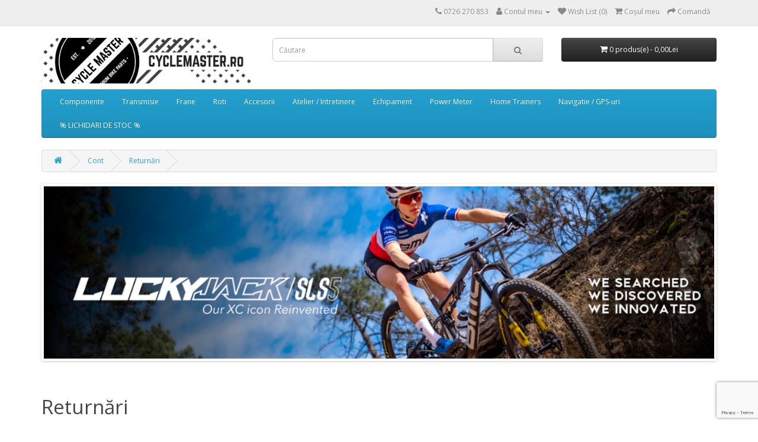

--- FILE ---
content_type: text/html; charset=utf-8
request_url: https://cyclemaster.ro/index.php?route=account/return/add
body_size: 5306
content:
<!DOCTYPE html>
<!--[if IE]><![endif]-->
<!--[if IE 8 ]><html dir="ltr" lang="ro" class="ie8"><![endif]-->
<!--[if IE 9 ]><html dir="ltr" lang="ro" class="ie9"><![endif]-->
<!--[if (gt IE 9)|!(IE)]><!-->
<html dir="ltr" lang="ro">
<!--<![endif]-->
<head>
<meta charset="UTF-8" />
<meta name="viewport" content="width=device-width, initial-scale=1">
<meta http-equiv="X-UA-Compatible" content="IE=edge">
<title>Returnări</title>
<base href="https://cyclemaster.ro/" />
<script src="catalog/view/javascript/jquery/jquery-3.7.0.min.js" type="text/javascript"></script>
<link href="catalog/view/javascript/bootstrap/css/bootstrap.min.css" rel="stylesheet" media="screen" />
<script src="catalog/view/javascript/bootstrap/js/bootstrap.min.js" type="text/javascript"></script>
<link href="catalog/view/javascript/font-awesome/css/font-awesome.min.css" rel="stylesheet" type="text/css" />
<link href="//fonts.googleapis.com/css?family=Open+Sans:400,400i,300,700" rel="stylesheet" type="text/css" />
<link href="catalog/view/theme/default/stylesheet/stylesheet.css" rel="stylesheet">
<link href="catalog/view/javascript/jquery/datetimepicker/bootstrap-datetimepicker.min.css" type="text/css" rel="stylesheet" media="screen" />
<link href="catalog/view/javascript/jquery/swiper/css/swiper.min.css" type="text/css" rel="stylesheet" media="screen" />
<link href="catalog/view/javascript/jquery/swiper/css/opencart.css" type="text/css" rel="stylesheet" media="screen" />
<script src="catalog/view/javascript/jquery/datetimepicker/moment/moment.min.js" type="text/javascript"></script>
<script src="catalog/view/javascript/jquery/datetimepicker/moment/moment-with-locales.min.js" type="text/javascript"></script>
<script src="catalog/view/javascript/jquery/datetimepicker/bootstrap-datetimepicker.min.js" type="text/javascript"></script>
<script src="catalog/view/javascript/jquery/swiper/js/swiper.jquery.min.js" type="text/javascript"></script>
<script src="catalog/view/javascript/common.js" type="text/javascript"></script>
<link href="https://cyclemaster.ro/image/catalog/logo/cycle master1.jpg" rel="icon" />
</head>
<body>
<nav id="top">
  <div class="container"> 
    
    <div id="top-links" class="nav pull-right">
      <ul class="list-inline">
        <li><a href="https://cyclemaster.ro/index.php?route=information/contact"><i class="fa fa-phone"></i></a> <span class="hidden-xs hidden-sm hidden-md">0726 270 853</span></li>
        <li class="dropdown"><a href="https://cyclemaster.ro/index.php?route=account/account" title="Contul meu" class="dropdown-toggle" data-toggle="dropdown"><i class="fa fa-user"></i> <span class="hidden-xs hidden-sm hidden-md">Contul meu</span> <span class="caret"></span></a>
          <ul class="dropdown-menu dropdown-menu-right">
                        <li><a href="https://cyclemaster.ro/index.php?route=account/register">Înregistrează-te</a></li>
            <li><a href="https://cyclemaster.ro/index.php?route=account/login">Autentifică-te</a></li>
                      </ul>
        </li>
        <li><a href="https://cyclemaster.ro/index.php?route=account/wishlist" id="wishlist-total" title="Wish List (0)"><i class="fa fa-heart"></i> <span class="hidden-xs hidden-sm hidden-md">Wish List (0)</span></a></li>
        <li><a href="https://cyclemaster.ro/index.php?route=checkout/cart" title="Coşul meu"><i class="fa fa-shopping-cart"></i> <span class="hidden-xs hidden-sm hidden-md">Coşul meu</span></a></li>
        <li><a href="https://cyclemaster.ro/index.php?route=checkout/checkout" title="Comandă"><i class="fa fa-share"></i> <span class="hidden-xs hidden-sm hidden-md">Comandă</span></a></li>
      </ul>
    </div>
  </div>
</nav>
<header>
  <div class="container">
    <div class="row">
      <div class="col-sm-4">
        <div id="logo"><a href="https://cyclemaster.ro/index.php?route=common/home"><img src="https://cyclemaster.ro/image/catalog/logo/cm-header-logo-22.png" title="CycleMaster.ro - biciclete si piese premium" alt="CycleMaster.ro - biciclete si piese premium" class="img-responsive" /></a></div>
      </div>
      <div class="col-sm-5"><div id="search" class="input-group">
  <input type="text" name="search" value="" placeholder="Căutare" class="form-control input-lg" />
  <span class="input-group-btn">
    <button type="button" class="btn btn-default btn-lg"><i class="fa fa-search"></i></button>
  </span>
</div></div>
      <div class="col-sm-3"><div id="cart" class="btn-group btn-block">
  <button type="button" data-toggle="dropdown" data-loading-text="Încărcare..." class="btn btn-inverse btn-block btn-lg dropdown-toggle"><i class="fa fa-shopping-cart"></i> <span id="cart-total">0 produs(e) - 0,00Lei</span></button>
  <ul class="dropdown-menu pull-right">
        <li>
      <p class="text-center">Coșul este gol!</p>
    </li>
      </ul>
</div>
</div>
    </div>
  </div>
</header>
<div class="container">
  <nav id="menu" class="navbar">
    <div class="navbar-header"><span id="category" class="visible-xs">Categories</span>
      <button type="button" class="btn btn-navbar navbar-toggle" data-toggle="collapse" data-target=".navbar-ex1-collapse"><i class="fa fa-bars"></i></button>
    </div>
    <div class="collapse navbar-collapse navbar-ex1-collapse">
      <ul class="nav navbar-nav">
                        <li class="dropdown"><a href="https://cyclemaster.ro/index.php?route=product/category&amp;path=60" class="dropdown-toggle" data-toggle="dropdown">Componente</a>
          <div class="dropdown-menu">
            <div class="dropdown-inner">               <ul class="list-unstyled">
                                <li><a href="https://cyclemaster.ro/index.php?route=product/category&amp;path=60_146">Anvelope si camere</a></li>
                                <li><a href="https://cyclemaster.ro/index.php?route=product/category&amp;path=60_65">Cuvetarii</a></li>
                                <li><a href="https://cyclemaster.ro/index.php?route=product/category&amp;path=60_86">Furci si amortizoare</a></li>
                                <li><a href="https://cyclemaster.ro/index.php?route=product/category&amp;path=60_95">Ghidoane MTB</a></li>
                                <li><a href="https://cyclemaster.ro/index.php?route=product/category&amp;path=60_149">Mansoane si ghidolina</a></li>
                                <li><a href="https://cyclemaster.ro/index.php?route=product/category&amp;path=60_75">Pipe ghidon</a></li>
                                <li><a href="https://cyclemaster.ro/index.php?route=product/category&amp;path=60_106">Tije de sa</a></li>
                                <li><a href="https://cyclemaster.ro/index.php?route=product/category&amp;path=60_103">Sei</a></li>
                                <li><a href="https://cyclemaster.ro/index.php?route=product/category&amp;path=60_105">Strangator tija sa</a></li>
                                <li><a href="https://cyclemaster.ro/index.php?route=product/category&amp;path=60_119">Urechi de schimbator</a></li>
                              </ul>
              </div>
            <a href="https://cyclemaster.ro/index.php?route=product/category&amp;path=60" class="see-all">Afiseaza mai multe  Componente</a> </div>
        </li>
                                <li class="dropdown"><a href="https://cyclemaster.ro/index.php?route=product/category&amp;path=79" class="dropdown-toggle" data-toggle="dropdown">Transmisie</a>
          <div class="dropdown-menu">
            <div class="dropdown-inner">               <ul class="list-unstyled">
                                <li><a href="https://cyclemaster.ro/index.php?route=product/category&amp;path=79_173">Grupuri complete</a></li>
                                <li><a href="https://cyclemaster.ro/index.php?route=product/category&amp;path=79_69">Lanturi</a></li>
                                <li><a href="https://cyclemaster.ro/index.php?route=product/category&amp;path=79_70">Manete schimbator </a></li>
                                <li><a href="https://cyclemaster.ro/index.php?route=product/category&amp;path=79_73">Pedaliere</a></li>
                                <li><a href="https://cyclemaster.ro/index.php?route=product/category&amp;path=79_104">Placi pedalier</a></li>
                                <li><a href="https://cyclemaster.ro/index.php?route=product/category&amp;path=79_156">Chain guide / bash guard</a></li>
                                <li><a href="https://cyclemaster.ro/index.php?route=product/category&amp;path=79_159">Suruburi placi pedalier</a></li>
                                <li><a href="https://cyclemaster.ro/index.php?route=product/category&amp;path=79_108">Monoblocuri</a></li>
                                <li><a href="https://cyclemaster.ro/index.php?route=product/category&amp;path=79_74">Pinioane si lockring-uri</a></li>
                                <li><a href="https://cyclemaster.ro/index.php?route=product/category&amp;path=79_109">Spider pedalier</a></li>
                                <li><a href="https://cyclemaster.ro/index.php?route=product/category&amp;path=79_80">Schimbatoare spate</a></li>
                              </ul>
              </div>
            <a href="https://cyclemaster.ro/index.php?route=product/category&amp;path=79" class="see-all">Afiseaza mai multe  Transmisie</a> </div>
        </li>
                                <li class="dropdown"><a href="https://cyclemaster.ro/index.php?route=product/category&amp;path=66" class="dropdown-toggle" data-toggle="dropdown">Frane</a>
          <div class="dropdown-menu">
            <div class="dropdown-inner">               <ul class="list-unstyled">
                                <li><a href="https://cyclemaster.ro/index.php?route=product/category&amp;path=66_82">Frane disc</a></li>
                                <li><a href="https://cyclemaster.ro/index.php?route=product/category&amp;path=66_83">Frane mecanice</a></li>
                                <li><a href="https://cyclemaster.ro/index.php?route=product/category&amp;path=66_71">Manete frana</a></li>
                                <li><a href="https://cyclemaster.ro/index.php?route=product/category&amp;path=66_84">Discuri</a></li>
                                <li><a href="https://cyclemaster.ro/index.php?route=product/category&amp;path=66_76">Placute frana</a></li>
                                <li><a href="https://cyclemaster.ro/index.php?route=product/category&amp;path=66_85">Adaptoare frana</a></li>
                              </ul>
              </div>
            <a href="https://cyclemaster.ro/index.php?route=product/category&amp;path=66" class="see-all">Afiseaza mai multe  Frane</a> </div>
        </li>
                                <li class="dropdown"><a href="https://cyclemaster.ro/index.php?route=product/category&amp;path=77" class="dropdown-toggle" data-toggle="dropdown">Roti</a>
          <div class="dropdown-menu">
            <div class="dropdown-inner">               <ul class="list-unstyled">
                                <li><a href="https://cyclemaster.ro/index.php?route=product/category&amp;path=77_62">Butuci</a></li>
                                <li><a href="https://cyclemaster.ro/index.php?route=product/category&amp;path=77_68">Jante</a></li>
                                <li><a href="https://cyclemaster.ro/index.php?route=product/category&amp;path=77_89">Spite si nipluri</a></li>
                                <li><a href="https://cyclemaster.ro/index.php?route=product/category&amp;path=77_125">Roti MTB 26&quot;</a></li>
                                <li><a href="https://cyclemaster.ro/index.php?route=product/category&amp;path=77_126">Roti MTB 27.5&quot;</a></li>
                                <li><a href="https://cyclemaster.ro/index.php?route=product/category&amp;path=77_92">Roti MTB 29&quot;</a></li>
                                <li><a href="https://cyclemaster.ro/index.php?route=product/category&amp;path=77_127">Roti sosea</a></li>
                                <li><a href="https://cyclemaster.ro/index.php?route=product/category&amp;path=77_157">Roti cyclocross / gravel</a></li>
                                <li><a href="https://cyclemaster.ro/index.php?route=product/category&amp;path=77_90">Strangatoare roti</a></li>
                                <li><a href="https://cyclemaster.ro/index.php?route=product/category&amp;path=77_165">Insertii anvelope tubeless</a></li>
                                <li><a href="https://cyclemaster.ro/index.php?route=product/category&amp;path=77_140">Casete butuci</a></li>
                                <li><a href="https://cyclemaster.ro/index.php?route=product/category&amp;path=77_120">Rulmenti roti</a></li>
                              </ul>
              </div>
            <a href="https://cyclemaster.ro/index.php?route=product/category&amp;path=77" class="see-all">Afiseaza mai multe  Roti</a> </div>
        </li>
                                <li class="dropdown"><a href="https://cyclemaster.ro/index.php?route=product/category&amp;path=93" class="dropdown-toggle" data-toggle="dropdown">Accesorii</a>
          <div class="dropdown-menu">
            <div class="dropdown-inner">               <ul class="list-unstyled">
                                <li><a href="https://cyclemaster.ro/index.php?route=product/category&amp;path=93_164">Scaune copii</a></li>
                                <li><a href="https://cyclemaster.ro/index.php?route=product/category&amp;path=93_162">Lumini</a></li>
                                <li><a href="https://cyclemaster.ro/index.php?route=product/category&amp;path=93_97">Bidoane si suporturi de bidon</a></li>
                                <li><a href="https://cyclemaster.ro/index.php?route=product/category&amp;path=93_99">Diverse</a></li>
                                <li><a href="https://cyclemaster.ro/index.php?route=product/category&amp;path=93_98">Huse roti</a></li>
                              </ul>
              </div>
            <a href="https://cyclemaster.ro/index.php?route=product/category&amp;path=93" class="see-all">Afiseaza mai multe  Accesorii</a> </div>
        </li>
                                <li class="dropdown"><a href="https://cyclemaster.ro/index.php?route=product/category&amp;path=107" class="dropdown-toggle" data-toggle="dropdown">Atelier / Intretinere</a>
          <div class="dropdown-menu">
            <div class="dropdown-inner">               <ul class="list-unstyled">
                                <li><a href="https://cyclemaster.ro/index.php?route=product/category&amp;path=107_175">Ulei/ceara de lant</a></li>
                                <li><a href="https://cyclemaster.ro/index.php?route=product/category&amp;path=107_176">Intretinere / curatenie</a></li>
                                <li><a href="https://cyclemaster.ro/index.php?route=product/category&amp;path=107_91">Solutii tubeless</a></li>
                                <li><a href="https://cyclemaster.ro/index.php?route=product/category&amp;path=107_177">Valve / fonduri de janta</a></li>
                                <li><a href="https://cyclemaster.ro/index.php?route=product/category&amp;path=107_179">Reparatii tubeless</a></li>
                                <li><a href="https://cyclemaster.ro/index.php?route=product/category&amp;path=107_180">Unelte / scule</a></li>
                                <li><a href="https://cyclemaster.ro/index.php?route=product/category&amp;path=107_178">Pompe </a></li>
                              </ul>
              </div>
            <a href="https://cyclemaster.ro/index.php?route=product/category&amp;path=107" class="see-all">Afiseaza mai multe  Atelier / Intretinere</a> </div>
        </li>
                                <li class="dropdown"><a href="https://cyclemaster.ro/index.php?route=product/category&amp;path=111" class="dropdown-toggle" data-toggle="dropdown">Echipament</a>
          <div class="dropdown-menu">
            <div class="dropdown-inner">               <ul class="list-unstyled">
                                <li><a href="https://cyclemaster.ro/index.php?route=product/category&amp;path=111_122">Tricouri si pantaloni</a></li>
                                <li><a href="https://cyclemaster.ro/index.php?route=product/category&amp;path=111_128">Manusi</a></li>
                                <li><a href="https://cyclemaster.ro/index.php?route=product/category&amp;path=111_129">Sosete</a></li>
                                <li><a href="https://cyclemaster.ro/index.php?route=product/category&amp;path=111_130">Huse papuci</a></li>
                                <li><a href="https://cyclemaster.ro/index.php?route=product/category&amp;path=111_132">Caciuli si cagule</a></li>
                                <li><a href="https://cyclemaster.ro/index.php?route=product/category&amp;path=111_131">Incalzitoare</a></li>
                                <li><a href="https://cyclemaster.ro/index.php?route=product/category&amp;path=111_123">Haine casual</a></li>
                              </ul>
              </div>
            <a href="https://cyclemaster.ro/index.php?route=product/category&amp;path=111" class="see-all">Afiseaza mai multe  Echipament</a> </div>
        </li>
                                <li><a href="https://cyclemaster.ro/index.php?route=product/category&amp;path=137">Power Meter</a></li>
                                <li><a href="https://cyclemaster.ro/index.php?route=product/category&amp;path=174">Home Trainers</a></li>
                                <li><a href="https://cyclemaster.ro/index.php?route=product/category&amp;path=148">Navigatie / GPS-uri</a></li>
                                <li><a href="https://cyclemaster.ro/index.php?route=product/category&amp;path=189">% LICHIDARI DE STOC %</a></li>
                      </ul>
    </div>
  </nav>
</div>
 

<div id="account-return" class="container">
  <ul class="breadcrumb">
        <li><a href="https://cyclemaster.ro/index.php?route=common/home"> <i class="fa fa-home"></i></a></li>
        <li><a href="https://cyclemaster.ro/index.php?route=account/account"> Cont</a></li>
        <li><a href="https://cyclemaster.ro/index.php?route=account/return/add"> Returnări</a></li>
      </ul>
    <div class="row"> 
                <div id="content" class="col-sm-12"> <div class="swiper-viewport">
  <div id="banner0" class="swiper-container">
    <div class="swiper-wrapper">      <div class="swiper-slide"><img src="https://cyclemaster.ro/image/cache/catalog/featured/featured-transport-gratuit_2-1145x295.png" alt="Transport Gratuit" class="img-responsive" /></div>
            <div class="swiper-slide"><a href="https://cyclemaster.ro/index.php?route=product/search&amp;search=duke"><img src="https://cyclemaster.ro/image/cache/catalog/featured/duke-sls5-featured-1145x295.png" alt="Duke" class="img-responsive" /></a></div>
            <div class="swiper-slide"><a href="https://cyclemaster.ro/index.php?route=product/search&amp;search=absolute%20black"><img src="https://cyclemaster.ro/image/cache/catalog/featured/Ride%20an%20oval%20-%20gravel-1145x295.png" alt="AbsoluteBlack" class="img-responsive" /></a></div>
            <div class="swiper-slide"><a href="https://cyclemaster.ro/index.php?route=product/manufacturer/info&amp;manufacturer_id=57"><img src="https://cyclemaster.ro/image/cache/catalog/featured/header-baron-1145x295.png" alt="Baron" class="img-responsive" /></a></div>
            <div class="swiper-slide"><a href="https://cyclemaster.ro/index.php?route=product/search&amp;sort=p.price&amp;order=DESC&amp;search=tune"><img src="https://cyclemaster.ro/image/cache/catalog/featured/tune_roti_blackforest-1145x295.png" alt="Roti Tune" class="img-responsive" /></a></div>
            <div class="swiper-slide"><a href="https://cyclemaster.ro/index.php?route=product/manufacturer/info&amp;manufacturer_id=40"><img src="https://cyclemaster.ro/image/cache/catalog/featured/tufo-featured-1145x295.png" alt="Tufo" class="img-responsive" /></a></div>
            <div class="swiper-slide"><a href="https://cyclemaster.ro/index.php?route=product/manufacturer/info&amp;manufacturer_id=54"><img src="https://cyclemaster.ro/image/cache/catalog/featured/featured-garbaruk-1145x295.png" alt="Garbaruk" class="img-responsive" /></a></div>
            <div class="swiper-slide"><a href="https://cyclemaster.ro/index.php?route=product/manufacturer/info&amp;manufacturer_id=55"><img src="https://cyclemaster.ro/image/cache/catalog/featured/challenge-featured-1-1145x295.png" alt="Challenge" class="img-responsive" /></a></div>
            <div class="swiper-slide"><a href="https://cyclemaster.ro/index.php?route=product/manufacturer/info&amp;manufacturer_id=56"><img src="https://cyclemaster.ro/image/cache/catalog/featured/dynamic-featured-1145x295.png" alt="Dynamic" class="img-responsive" /></a></div>
            <div class="swiper-slide"><a href="https://cyclemaster.ro/index.php?route=product/search&amp;search=gripgrab"><img src="https://cyclemaster.ro/image/cache/catalog/featured/gripgrab_featured-1-1145x295.png" alt="GripGrab" class="img-responsive" /></a></div>
      </div>
  </div>
</div>
<script type="text/javascript"><!--
$('#banner0').swiper({
	effect: 'fade',
	autoplay: 2500,
    autoplayDisableOnInteraction: false
});
--></script> 

      <h1>Returnări</h1>
      <p><p>Dacă aveţi o problemă cu un produs comandat de la noi, care nu a fost rezolvată de către Departamentul Tehnic sau de către Departamentul Vanzări, aveți posibilitatea de a returna produsul. Primul pas este completarea acestui formular de returnare.</p><p>Acest formular trebuie să fie completat în întregime, și vă vom răspunde prin e-mail sau telefon în termen de 3 zile lucrătoare cu instrucțiunile de returnare.</p></p>
      <form action="https://cyclemaster.ro/index.php?route=account/return/add" method="post" enctype="multipart/form-data" class="form-horizontal">
        <fieldset>
          <legend>Informaţii despre comandă</legend>
          <div class="form-group required">
            <label class="col-sm-2 control-label" for="input-firstname">Prenume:</label>
            <div class="col-sm-10">
              <input type="text" name="firstname" value="" placeholder="Prenume:" id="input-firstname" class="form-control" />
               </div>
          </div>
          <div class="form-group required">
            <label class="col-sm-2 control-label" for="input-lastname">Nume:</label>
            <div class="col-sm-10">
              <input type="text" name="lastname" value="" placeholder="Nume:" id="input-lastname" class="form-control" />
               </div>
          </div>
          <div class="form-group required">
            <label class="col-sm-2 control-label" for="input-email">E-Mail:</label>
            <div class="col-sm-10">
              <input type="text" name="email" value="" placeholder="E-Mail:" id="input-email" class="form-control" />
               </div>
          </div>
          <div class="form-group required">
            <label class="col-sm-2 control-label" for="input-telephone">Telefon:</label>
            <div class="col-sm-10">
              <input type="text" name="telephone" value="" placeholder="Telefon:" id="input-telephone" class="form-control" />
               </div>
          </div>
          <div class="form-group required">
            <label class="col-sm-2 control-label" for="input-order-id">Numărul comenzii:</label>
            <div class="col-sm-10">
              <input type="text" name="order_id" value="" placeholder="Numărul comenzii:" id="input-order-id" class="form-control" />
               </div>
          </div>
          <div class="form-group">
            <label class="col-sm-2 control-label" for="input-date-ordered">Data comenzii:</label>
            <div class="col-sm-3">
              <div class="input-group date">
                <input type="text" name="date_ordered" value="" placeholder="Data comenzii:" data-date-format="YYYY-MM-DD" id="input-date-ordered" class="form-control" />
                <span class="input-group-btn">
                <button type="button" class="btn btn-default"><i class="fa fa-calendar"></i></button>
                </span></div>
            </div>
          </div>
        </fieldset>
        <fieldset>
          <legend>Informaţii despre produs și motivul de returnare</legend>
          <div class="form-group required">
            <label class="col-sm-2 control-label" for="input-product">Numele produsului:</label>
            <div class="col-sm-10">
              <input type="text" name="product" value="" placeholder="Numele produsului:" id="input-product" class="form-control" />
              <input type="hidden" name="product_id" value="" />
               </div>
          </div>
          <div class="form-group required">
            <label class="col-sm-2 control-label" for="input-model">Codul produsului:</label>
            <div class="col-sm-10">
              <input type="text" name="model" value="" placeholder="Codul produsului:" id="input-model" class="form-control" />
               </div>
          </div>
          <div class="form-group">
            <label class="col-sm-2 control-label" for="input-quantity">Cantitatea:</label>
            <div class="col-sm-10">
              <input type="text" name="quantity" value="1" placeholder="Cantitatea:" id="input-quantity" class="form-control" />
            </div>
          </div>
          <div class="form-group required">
            <label class="col-sm-2 control-label">Motivul returnării:</label>
            <div class="col-sm-10">                             <div class="radio">
                <label>
                  <input type="radio" name="return_reason_id" value="5" />
                  Alt motiv, va rugam sa ne dati detalii </label>
              </div>
                                                        <div class="radio">
                <label>
                  <input type="radio" name="return_reason_id" value="1" />
                  Produs ajuns defect</label>
              </div>
                                                        <div class="radio">
                <label>
                  <input type="radio" name="return_reason_id" value="2" />
                  Produs comandat gresit</label>
              </div>
                                           </div>
          </div>
          <div class="form-group required">
            <label class="col-sm-2 control-label">Produsul este deschis:</label>
            <div class="col-sm-10">
              <label class="radio-inline">                 <input type="radio" name="opened" value="1" />
                                Da</label>
              <label class="radio-inline">                 <input type="radio" name="opened" value="0" checked="checked" />
                                Nu</label>
            </div>
          </div>
          <div class="form-group">
            <label class="col-sm-2 control-label" for="input-comment">Defecte sau alte Detalii:</label>
            <div class="col-sm-10">
              <textarea name="comment" rows="10" placeholder="Defecte sau alte Detalii:" id="input-comment" class="form-control"></textarea>
            </div>
          </div>
          <div class="grecaptcha-container">
  <input type="hidden" name="g-recaptcha-response" class="recaptcha3-input" data-action="account/return/add" value="">
      </div>
<script>
  if (!window.reCaptcha3Data) {
    window.reCaptcha3Data = {
      'siteKey': '6LftzagqAAAAAInBjzI-6H6dQff6d54jfrnjneJV',
      'css': '.alert.grecaptcha-notification {display: block; width: 100%; margin: 15px 0;}.grecaptcha-container .grecaptcha-error {margin-top: 15px; margin-bottom: 15px; font-size: 14px;}.grecaptcha-container .text-danger {margin-top: 15px; margin-bottom: 15px; font-size: 14px;}.captcha.journal3-error-captcha {display: none;}.captcha.journal3-error-captcha.has-error {display: block;}.grecaptcha-badge {z-index: 999;}',
    };
  }

  function addReCaptcha3Events() {
    if (!window.reCaptcha3EventsAdded) {
      var submitButtons = [
        'button-review',
        'button-login',
        'button-guest',
        'button-register',
      ];

      document.addEventListener('click', function(e) {
        if (e.target && submitButtons.indexOf(e.target.id) !== -1) {
          executeReCaptcha3();
        }
      });

      window.reCaptcha3EventsAdded = true;
    }
  }

  function executeReCaptcha3() {
    if (window.reCaptcha3ReloadInterval) {
      clearInterval(window.reCaptcha3ReloadInterval);
    }

    grecaptcha.ready(function() {
      var reCaptchaInputs = document.getElementsByClassName('recaptcha3-input');
      [].forEach.call(reCaptchaInputs, function(el) {
        grecaptcha.execute(window.reCaptcha3Data.siteKey, {
          action: el.getAttribute('data-action')
        }).then(function(token) {
          el.value = token;
          addReCaptcha3Events();
        }, function() {
          return false;
        });
      });

      window.reCaptcha3Ready = true;
    });

    window.reCaptcha3ReloadInterval = setInterval(executeReCaptcha3, 120000);
  }

  (function() {
    if (window.reCaptcha3Loaded) {
      if (window.reCaptcha3Ready) {
        executeReCaptcha3();
      }
    } else {
      var script = document.createElement('script');
      script.type = 'text/javascript';
      script.src = 'https://www.google.com/recaptcha/api.js?render=' + window.reCaptcha3Data.siteKey + '&onload=executeReCaptcha3';
      document.head.appendChild(script);

      if (window.reCaptcha3Data.css) {
        var style = document.createElement('style');
        style.appendChild(document.createTextNode(window.reCaptcha3Data.css));
        document.head.appendChild(style);
      }

      window.reCaptcha3Loaded = true;
    }
  })();
</script>

        </fieldset>
                <div class="buttons clearfix">
          <div class="pull-left"><a href="https://cyclemaster.ro/index.php?route=account/account" class="btn btn-danger">Înapoi</a></div>
          <div class="pull-right">Am citit și sunt de acord cu <a href="https://cyclemaster.ro/index.php?route=information/information/agree&amp;information_id=5" aclass="agree"><b>Termeni și condiții</b></a>
                        <input type="checkbox" name="agree" value="1" />
                        <input type="submit" value="Trimite" class="btn btn-primary" />
          </div>
        </div>
              </form>
      </div>
    </div>
</div>
<script type="text/javascript"><!--
$('.date').datetimepicker({
	language: 'ro',
	pickTime: false
});
//--></script> 
<footer>
  <div class="container">
    <div class="row">
            <div class="col-sm-3">
        <h5>Informaţii</h5>
        <ul class="list-unstyled">
                   <li><a href="https://cyclemaster.ro/index.php?route=information/information&amp;information_id=4">Despre Cycle Master</a></li>
                    <li><a href="https://cyclemaster.ro/index.php?route=information/information&amp;information_id=7">Politica de confidențialitate</a></li>
                    <li><a href="https://cyclemaster.ro/index.php?route=information/information&amp;information_id=5">Termeni și condiții</a></li>
                    <li><a href="https://cyclemaster.ro/index.php?route=information/information&amp;information_id=6">Livrare si plata</a></li>
                    <li><a href="https://cyclemaster.ro/index.php?route=information/information&amp;information_id=3">ANPC</a></li>
                  </ul>
      </div>
            <div class="col-sm-3">
        <h5>Servicii Clienţi</h5>
        <ul class="list-unstyled">
          <li><a href="https://cyclemaster.ro/index.php?route=information/contact">Contact</a></li>
          <li><a href="https://cyclemaster.ro/index.php?route=account/return/add">Returnări</a></li>
          <li><a href="https://cyclemaster.ro/index.php?route=information/sitemap">Harta sitului</a></li>
        </ul>
      </div>
      <div class="col-sm-3">
        <h5>Extra</h5>
        <ul class="list-unstyled">
          <li><a href="https://cyclemaster.ro/index.php?route=product/manufacturer">Producători</a></li>
          <li><a href="https://cyclemaster.ro/index.php?route=account/voucher">Vouchere cadou</a></li>
          <li><a href="https://cyclemaster.ro/index.php?route=affiliate/login">Afiliaţi</a></li>
          <li><a href="https://cyclemaster.ro/index.php?route=product/special">Oferte speciale</a></li>
        </ul>
      </div>
      <div class="col-sm-3">
        <h5>Contul meu</h5>
        <ul class="list-unstyled">
          <li><a href="https://cyclemaster.ro/index.php?route=account/account">Contul meu</a></li>
          <li><a href="https://cyclemaster.ro/index.php?route=account/order">Istoric comenzi</a></li>
          <li><a href="https://cyclemaster.ro/index.php?route=account/wishlist">Wish List</a></li>
          <li><a href="https://cyclemaster.ro/index.php?route=account/newsletter">Newsletter</a></li>
        </ul>
      </div>
    </div>
    <div class="row">
      <img alt="NETOPIA Payments" src="image/mobilpay.webp">
      <a href="https://anpc.ro/ce-este-sal/" target="_blank" rel="noopener nofollow noreferrer">
        <img alt="Solutionarea Alternativa a Litigiilor" src="image/anpc_sal.webp">
      </a>
      <a href="https://ec.europa.eu/consumers/odr/" target="_blank" rel="noopener nofollow noreferrer">
        <img alt="Solutionarea online a litigiilor" src="image/eu_sol.webp">
      </a>
    </div>
    <hr>
    <p>CycleMaster.ro - biciclete si piese premium &copy; 2026</p>
  </div>
</footer>
<!--
OpenCart is open source software and you are free to remove the powered by OpenCart if you want, but its generally accepted practise to make a small donation.
Please donate via PayPal to donate@opencart.com
//-->
</body></html> 

--- FILE ---
content_type: text/html; charset=utf-8
request_url: https://www.google.com/recaptcha/api2/anchor?ar=1&k=6LftzagqAAAAAInBjzI-6H6dQff6d54jfrnjneJV&co=aHR0cHM6Ly9jeWNsZW1hc3Rlci5ybzo0NDM.&hl=en&v=PoyoqOPhxBO7pBk68S4YbpHZ&size=invisible&anchor-ms=20000&execute-ms=30000&cb=wtjbdlstctrm
body_size: 48588
content:
<!DOCTYPE HTML><html dir="ltr" lang="en"><head><meta http-equiv="Content-Type" content="text/html; charset=UTF-8">
<meta http-equiv="X-UA-Compatible" content="IE=edge">
<title>reCAPTCHA</title>
<style type="text/css">
/* cyrillic-ext */
@font-face {
  font-family: 'Roboto';
  font-style: normal;
  font-weight: 400;
  font-stretch: 100%;
  src: url(//fonts.gstatic.com/s/roboto/v48/KFO7CnqEu92Fr1ME7kSn66aGLdTylUAMa3GUBHMdazTgWw.woff2) format('woff2');
  unicode-range: U+0460-052F, U+1C80-1C8A, U+20B4, U+2DE0-2DFF, U+A640-A69F, U+FE2E-FE2F;
}
/* cyrillic */
@font-face {
  font-family: 'Roboto';
  font-style: normal;
  font-weight: 400;
  font-stretch: 100%;
  src: url(//fonts.gstatic.com/s/roboto/v48/KFO7CnqEu92Fr1ME7kSn66aGLdTylUAMa3iUBHMdazTgWw.woff2) format('woff2');
  unicode-range: U+0301, U+0400-045F, U+0490-0491, U+04B0-04B1, U+2116;
}
/* greek-ext */
@font-face {
  font-family: 'Roboto';
  font-style: normal;
  font-weight: 400;
  font-stretch: 100%;
  src: url(//fonts.gstatic.com/s/roboto/v48/KFO7CnqEu92Fr1ME7kSn66aGLdTylUAMa3CUBHMdazTgWw.woff2) format('woff2');
  unicode-range: U+1F00-1FFF;
}
/* greek */
@font-face {
  font-family: 'Roboto';
  font-style: normal;
  font-weight: 400;
  font-stretch: 100%;
  src: url(//fonts.gstatic.com/s/roboto/v48/KFO7CnqEu92Fr1ME7kSn66aGLdTylUAMa3-UBHMdazTgWw.woff2) format('woff2');
  unicode-range: U+0370-0377, U+037A-037F, U+0384-038A, U+038C, U+038E-03A1, U+03A3-03FF;
}
/* math */
@font-face {
  font-family: 'Roboto';
  font-style: normal;
  font-weight: 400;
  font-stretch: 100%;
  src: url(//fonts.gstatic.com/s/roboto/v48/KFO7CnqEu92Fr1ME7kSn66aGLdTylUAMawCUBHMdazTgWw.woff2) format('woff2');
  unicode-range: U+0302-0303, U+0305, U+0307-0308, U+0310, U+0312, U+0315, U+031A, U+0326-0327, U+032C, U+032F-0330, U+0332-0333, U+0338, U+033A, U+0346, U+034D, U+0391-03A1, U+03A3-03A9, U+03B1-03C9, U+03D1, U+03D5-03D6, U+03F0-03F1, U+03F4-03F5, U+2016-2017, U+2034-2038, U+203C, U+2040, U+2043, U+2047, U+2050, U+2057, U+205F, U+2070-2071, U+2074-208E, U+2090-209C, U+20D0-20DC, U+20E1, U+20E5-20EF, U+2100-2112, U+2114-2115, U+2117-2121, U+2123-214F, U+2190, U+2192, U+2194-21AE, U+21B0-21E5, U+21F1-21F2, U+21F4-2211, U+2213-2214, U+2216-22FF, U+2308-230B, U+2310, U+2319, U+231C-2321, U+2336-237A, U+237C, U+2395, U+239B-23B7, U+23D0, U+23DC-23E1, U+2474-2475, U+25AF, U+25B3, U+25B7, U+25BD, U+25C1, U+25CA, U+25CC, U+25FB, U+266D-266F, U+27C0-27FF, U+2900-2AFF, U+2B0E-2B11, U+2B30-2B4C, U+2BFE, U+3030, U+FF5B, U+FF5D, U+1D400-1D7FF, U+1EE00-1EEFF;
}
/* symbols */
@font-face {
  font-family: 'Roboto';
  font-style: normal;
  font-weight: 400;
  font-stretch: 100%;
  src: url(//fonts.gstatic.com/s/roboto/v48/KFO7CnqEu92Fr1ME7kSn66aGLdTylUAMaxKUBHMdazTgWw.woff2) format('woff2');
  unicode-range: U+0001-000C, U+000E-001F, U+007F-009F, U+20DD-20E0, U+20E2-20E4, U+2150-218F, U+2190, U+2192, U+2194-2199, U+21AF, U+21E6-21F0, U+21F3, U+2218-2219, U+2299, U+22C4-22C6, U+2300-243F, U+2440-244A, U+2460-24FF, U+25A0-27BF, U+2800-28FF, U+2921-2922, U+2981, U+29BF, U+29EB, U+2B00-2BFF, U+4DC0-4DFF, U+FFF9-FFFB, U+10140-1018E, U+10190-1019C, U+101A0, U+101D0-101FD, U+102E0-102FB, U+10E60-10E7E, U+1D2C0-1D2D3, U+1D2E0-1D37F, U+1F000-1F0FF, U+1F100-1F1AD, U+1F1E6-1F1FF, U+1F30D-1F30F, U+1F315, U+1F31C, U+1F31E, U+1F320-1F32C, U+1F336, U+1F378, U+1F37D, U+1F382, U+1F393-1F39F, U+1F3A7-1F3A8, U+1F3AC-1F3AF, U+1F3C2, U+1F3C4-1F3C6, U+1F3CA-1F3CE, U+1F3D4-1F3E0, U+1F3ED, U+1F3F1-1F3F3, U+1F3F5-1F3F7, U+1F408, U+1F415, U+1F41F, U+1F426, U+1F43F, U+1F441-1F442, U+1F444, U+1F446-1F449, U+1F44C-1F44E, U+1F453, U+1F46A, U+1F47D, U+1F4A3, U+1F4B0, U+1F4B3, U+1F4B9, U+1F4BB, U+1F4BF, U+1F4C8-1F4CB, U+1F4D6, U+1F4DA, U+1F4DF, U+1F4E3-1F4E6, U+1F4EA-1F4ED, U+1F4F7, U+1F4F9-1F4FB, U+1F4FD-1F4FE, U+1F503, U+1F507-1F50B, U+1F50D, U+1F512-1F513, U+1F53E-1F54A, U+1F54F-1F5FA, U+1F610, U+1F650-1F67F, U+1F687, U+1F68D, U+1F691, U+1F694, U+1F698, U+1F6AD, U+1F6B2, U+1F6B9-1F6BA, U+1F6BC, U+1F6C6-1F6CF, U+1F6D3-1F6D7, U+1F6E0-1F6EA, U+1F6F0-1F6F3, U+1F6F7-1F6FC, U+1F700-1F7FF, U+1F800-1F80B, U+1F810-1F847, U+1F850-1F859, U+1F860-1F887, U+1F890-1F8AD, U+1F8B0-1F8BB, U+1F8C0-1F8C1, U+1F900-1F90B, U+1F93B, U+1F946, U+1F984, U+1F996, U+1F9E9, U+1FA00-1FA6F, U+1FA70-1FA7C, U+1FA80-1FA89, U+1FA8F-1FAC6, U+1FACE-1FADC, U+1FADF-1FAE9, U+1FAF0-1FAF8, U+1FB00-1FBFF;
}
/* vietnamese */
@font-face {
  font-family: 'Roboto';
  font-style: normal;
  font-weight: 400;
  font-stretch: 100%;
  src: url(//fonts.gstatic.com/s/roboto/v48/KFO7CnqEu92Fr1ME7kSn66aGLdTylUAMa3OUBHMdazTgWw.woff2) format('woff2');
  unicode-range: U+0102-0103, U+0110-0111, U+0128-0129, U+0168-0169, U+01A0-01A1, U+01AF-01B0, U+0300-0301, U+0303-0304, U+0308-0309, U+0323, U+0329, U+1EA0-1EF9, U+20AB;
}
/* latin-ext */
@font-face {
  font-family: 'Roboto';
  font-style: normal;
  font-weight: 400;
  font-stretch: 100%;
  src: url(//fonts.gstatic.com/s/roboto/v48/KFO7CnqEu92Fr1ME7kSn66aGLdTylUAMa3KUBHMdazTgWw.woff2) format('woff2');
  unicode-range: U+0100-02BA, U+02BD-02C5, U+02C7-02CC, U+02CE-02D7, U+02DD-02FF, U+0304, U+0308, U+0329, U+1D00-1DBF, U+1E00-1E9F, U+1EF2-1EFF, U+2020, U+20A0-20AB, U+20AD-20C0, U+2113, U+2C60-2C7F, U+A720-A7FF;
}
/* latin */
@font-face {
  font-family: 'Roboto';
  font-style: normal;
  font-weight: 400;
  font-stretch: 100%;
  src: url(//fonts.gstatic.com/s/roboto/v48/KFO7CnqEu92Fr1ME7kSn66aGLdTylUAMa3yUBHMdazQ.woff2) format('woff2');
  unicode-range: U+0000-00FF, U+0131, U+0152-0153, U+02BB-02BC, U+02C6, U+02DA, U+02DC, U+0304, U+0308, U+0329, U+2000-206F, U+20AC, U+2122, U+2191, U+2193, U+2212, U+2215, U+FEFF, U+FFFD;
}
/* cyrillic-ext */
@font-face {
  font-family: 'Roboto';
  font-style: normal;
  font-weight: 500;
  font-stretch: 100%;
  src: url(//fonts.gstatic.com/s/roboto/v48/KFO7CnqEu92Fr1ME7kSn66aGLdTylUAMa3GUBHMdazTgWw.woff2) format('woff2');
  unicode-range: U+0460-052F, U+1C80-1C8A, U+20B4, U+2DE0-2DFF, U+A640-A69F, U+FE2E-FE2F;
}
/* cyrillic */
@font-face {
  font-family: 'Roboto';
  font-style: normal;
  font-weight: 500;
  font-stretch: 100%;
  src: url(//fonts.gstatic.com/s/roboto/v48/KFO7CnqEu92Fr1ME7kSn66aGLdTylUAMa3iUBHMdazTgWw.woff2) format('woff2');
  unicode-range: U+0301, U+0400-045F, U+0490-0491, U+04B0-04B1, U+2116;
}
/* greek-ext */
@font-face {
  font-family: 'Roboto';
  font-style: normal;
  font-weight: 500;
  font-stretch: 100%;
  src: url(//fonts.gstatic.com/s/roboto/v48/KFO7CnqEu92Fr1ME7kSn66aGLdTylUAMa3CUBHMdazTgWw.woff2) format('woff2');
  unicode-range: U+1F00-1FFF;
}
/* greek */
@font-face {
  font-family: 'Roboto';
  font-style: normal;
  font-weight: 500;
  font-stretch: 100%;
  src: url(//fonts.gstatic.com/s/roboto/v48/KFO7CnqEu92Fr1ME7kSn66aGLdTylUAMa3-UBHMdazTgWw.woff2) format('woff2');
  unicode-range: U+0370-0377, U+037A-037F, U+0384-038A, U+038C, U+038E-03A1, U+03A3-03FF;
}
/* math */
@font-face {
  font-family: 'Roboto';
  font-style: normal;
  font-weight: 500;
  font-stretch: 100%;
  src: url(//fonts.gstatic.com/s/roboto/v48/KFO7CnqEu92Fr1ME7kSn66aGLdTylUAMawCUBHMdazTgWw.woff2) format('woff2');
  unicode-range: U+0302-0303, U+0305, U+0307-0308, U+0310, U+0312, U+0315, U+031A, U+0326-0327, U+032C, U+032F-0330, U+0332-0333, U+0338, U+033A, U+0346, U+034D, U+0391-03A1, U+03A3-03A9, U+03B1-03C9, U+03D1, U+03D5-03D6, U+03F0-03F1, U+03F4-03F5, U+2016-2017, U+2034-2038, U+203C, U+2040, U+2043, U+2047, U+2050, U+2057, U+205F, U+2070-2071, U+2074-208E, U+2090-209C, U+20D0-20DC, U+20E1, U+20E5-20EF, U+2100-2112, U+2114-2115, U+2117-2121, U+2123-214F, U+2190, U+2192, U+2194-21AE, U+21B0-21E5, U+21F1-21F2, U+21F4-2211, U+2213-2214, U+2216-22FF, U+2308-230B, U+2310, U+2319, U+231C-2321, U+2336-237A, U+237C, U+2395, U+239B-23B7, U+23D0, U+23DC-23E1, U+2474-2475, U+25AF, U+25B3, U+25B7, U+25BD, U+25C1, U+25CA, U+25CC, U+25FB, U+266D-266F, U+27C0-27FF, U+2900-2AFF, U+2B0E-2B11, U+2B30-2B4C, U+2BFE, U+3030, U+FF5B, U+FF5D, U+1D400-1D7FF, U+1EE00-1EEFF;
}
/* symbols */
@font-face {
  font-family: 'Roboto';
  font-style: normal;
  font-weight: 500;
  font-stretch: 100%;
  src: url(//fonts.gstatic.com/s/roboto/v48/KFO7CnqEu92Fr1ME7kSn66aGLdTylUAMaxKUBHMdazTgWw.woff2) format('woff2');
  unicode-range: U+0001-000C, U+000E-001F, U+007F-009F, U+20DD-20E0, U+20E2-20E4, U+2150-218F, U+2190, U+2192, U+2194-2199, U+21AF, U+21E6-21F0, U+21F3, U+2218-2219, U+2299, U+22C4-22C6, U+2300-243F, U+2440-244A, U+2460-24FF, U+25A0-27BF, U+2800-28FF, U+2921-2922, U+2981, U+29BF, U+29EB, U+2B00-2BFF, U+4DC0-4DFF, U+FFF9-FFFB, U+10140-1018E, U+10190-1019C, U+101A0, U+101D0-101FD, U+102E0-102FB, U+10E60-10E7E, U+1D2C0-1D2D3, U+1D2E0-1D37F, U+1F000-1F0FF, U+1F100-1F1AD, U+1F1E6-1F1FF, U+1F30D-1F30F, U+1F315, U+1F31C, U+1F31E, U+1F320-1F32C, U+1F336, U+1F378, U+1F37D, U+1F382, U+1F393-1F39F, U+1F3A7-1F3A8, U+1F3AC-1F3AF, U+1F3C2, U+1F3C4-1F3C6, U+1F3CA-1F3CE, U+1F3D4-1F3E0, U+1F3ED, U+1F3F1-1F3F3, U+1F3F5-1F3F7, U+1F408, U+1F415, U+1F41F, U+1F426, U+1F43F, U+1F441-1F442, U+1F444, U+1F446-1F449, U+1F44C-1F44E, U+1F453, U+1F46A, U+1F47D, U+1F4A3, U+1F4B0, U+1F4B3, U+1F4B9, U+1F4BB, U+1F4BF, U+1F4C8-1F4CB, U+1F4D6, U+1F4DA, U+1F4DF, U+1F4E3-1F4E6, U+1F4EA-1F4ED, U+1F4F7, U+1F4F9-1F4FB, U+1F4FD-1F4FE, U+1F503, U+1F507-1F50B, U+1F50D, U+1F512-1F513, U+1F53E-1F54A, U+1F54F-1F5FA, U+1F610, U+1F650-1F67F, U+1F687, U+1F68D, U+1F691, U+1F694, U+1F698, U+1F6AD, U+1F6B2, U+1F6B9-1F6BA, U+1F6BC, U+1F6C6-1F6CF, U+1F6D3-1F6D7, U+1F6E0-1F6EA, U+1F6F0-1F6F3, U+1F6F7-1F6FC, U+1F700-1F7FF, U+1F800-1F80B, U+1F810-1F847, U+1F850-1F859, U+1F860-1F887, U+1F890-1F8AD, U+1F8B0-1F8BB, U+1F8C0-1F8C1, U+1F900-1F90B, U+1F93B, U+1F946, U+1F984, U+1F996, U+1F9E9, U+1FA00-1FA6F, U+1FA70-1FA7C, U+1FA80-1FA89, U+1FA8F-1FAC6, U+1FACE-1FADC, U+1FADF-1FAE9, U+1FAF0-1FAF8, U+1FB00-1FBFF;
}
/* vietnamese */
@font-face {
  font-family: 'Roboto';
  font-style: normal;
  font-weight: 500;
  font-stretch: 100%;
  src: url(//fonts.gstatic.com/s/roboto/v48/KFO7CnqEu92Fr1ME7kSn66aGLdTylUAMa3OUBHMdazTgWw.woff2) format('woff2');
  unicode-range: U+0102-0103, U+0110-0111, U+0128-0129, U+0168-0169, U+01A0-01A1, U+01AF-01B0, U+0300-0301, U+0303-0304, U+0308-0309, U+0323, U+0329, U+1EA0-1EF9, U+20AB;
}
/* latin-ext */
@font-face {
  font-family: 'Roboto';
  font-style: normal;
  font-weight: 500;
  font-stretch: 100%;
  src: url(//fonts.gstatic.com/s/roboto/v48/KFO7CnqEu92Fr1ME7kSn66aGLdTylUAMa3KUBHMdazTgWw.woff2) format('woff2');
  unicode-range: U+0100-02BA, U+02BD-02C5, U+02C7-02CC, U+02CE-02D7, U+02DD-02FF, U+0304, U+0308, U+0329, U+1D00-1DBF, U+1E00-1E9F, U+1EF2-1EFF, U+2020, U+20A0-20AB, U+20AD-20C0, U+2113, U+2C60-2C7F, U+A720-A7FF;
}
/* latin */
@font-face {
  font-family: 'Roboto';
  font-style: normal;
  font-weight: 500;
  font-stretch: 100%;
  src: url(//fonts.gstatic.com/s/roboto/v48/KFO7CnqEu92Fr1ME7kSn66aGLdTylUAMa3yUBHMdazQ.woff2) format('woff2');
  unicode-range: U+0000-00FF, U+0131, U+0152-0153, U+02BB-02BC, U+02C6, U+02DA, U+02DC, U+0304, U+0308, U+0329, U+2000-206F, U+20AC, U+2122, U+2191, U+2193, U+2212, U+2215, U+FEFF, U+FFFD;
}
/* cyrillic-ext */
@font-face {
  font-family: 'Roboto';
  font-style: normal;
  font-weight: 900;
  font-stretch: 100%;
  src: url(//fonts.gstatic.com/s/roboto/v48/KFO7CnqEu92Fr1ME7kSn66aGLdTylUAMa3GUBHMdazTgWw.woff2) format('woff2');
  unicode-range: U+0460-052F, U+1C80-1C8A, U+20B4, U+2DE0-2DFF, U+A640-A69F, U+FE2E-FE2F;
}
/* cyrillic */
@font-face {
  font-family: 'Roboto';
  font-style: normal;
  font-weight: 900;
  font-stretch: 100%;
  src: url(//fonts.gstatic.com/s/roboto/v48/KFO7CnqEu92Fr1ME7kSn66aGLdTylUAMa3iUBHMdazTgWw.woff2) format('woff2');
  unicode-range: U+0301, U+0400-045F, U+0490-0491, U+04B0-04B1, U+2116;
}
/* greek-ext */
@font-face {
  font-family: 'Roboto';
  font-style: normal;
  font-weight: 900;
  font-stretch: 100%;
  src: url(//fonts.gstatic.com/s/roboto/v48/KFO7CnqEu92Fr1ME7kSn66aGLdTylUAMa3CUBHMdazTgWw.woff2) format('woff2');
  unicode-range: U+1F00-1FFF;
}
/* greek */
@font-face {
  font-family: 'Roboto';
  font-style: normal;
  font-weight: 900;
  font-stretch: 100%;
  src: url(//fonts.gstatic.com/s/roboto/v48/KFO7CnqEu92Fr1ME7kSn66aGLdTylUAMa3-UBHMdazTgWw.woff2) format('woff2');
  unicode-range: U+0370-0377, U+037A-037F, U+0384-038A, U+038C, U+038E-03A1, U+03A3-03FF;
}
/* math */
@font-face {
  font-family: 'Roboto';
  font-style: normal;
  font-weight: 900;
  font-stretch: 100%;
  src: url(//fonts.gstatic.com/s/roboto/v48/KFO7CnqEu92Fr1ME7kSn66aGLdTylUAMawCUBHMdazTgWw.woff2) format('woff2');
  unicode-range: U+0302-0303, U+0305, U+0307-0308, U+0310, U+0312, U+0315, U+031A, U+0326-0327, U+032C, U+032F-0330, U+0332-0333, U+0338, U+033A, U+0346, U+034D, U+0391-03A1, U+03A3-03A9, U+03B1-03C9, U+03D1, U+03D5-03D6, U+03F0-03F1, U+03F4-03F5, U+2016-2017, U+2034-2038, U+203C, U+2040, U+2043, U+2047, U+2050, U+2057, U+205F, U+2070-2071, U+2074-208E, U+2090-209C, U+20D0-20DC, U+20E1, U+20E5-20EF, U+2100-2112, U+2114-2115, U+2117-2121, U+2123-214F, U+2190, U+2192, U+2194-21AE, U+21B0-21E5, U+21F1-21F2, U+21F4-2211, U+2213-2214, U+2216-22FF, U+2308-230B, U+2310, U+2319, U+231C-2321, U+2336-237A, U+237C, U+2395, U+239B-23B7, U+23D0, U+23DC-23E1, U+2474-2475, U+25AF, U+25B3, U+25B7, U+25BD, U+25C1, U+25CA, U+25CC, U+25FB, U+266D-266F, U+27C0-27FF, U+2900-2AFF, U+2B0E-2B11, U+2B30-2B4C, U+2BFE, U+3030, U+FF5B, U+FF5D, U+1D400-1D7FF, U+1EE00-1EEFF;
}
/* symbols */
@font-face {
  font-family: 'Roboto';
  font-style: normal;
  font-weight: 900;
  font-stretch: 100%;
  src: url(//fonts.gstatic.com/s/roboto/v48/KFO7CnqEu92Fr1ME7kSn66aGLdTylUAMaxKUBHMdazTgWw.woff2) format('woff2');
  unicode-range: U+0001-000C, U+000E-001F, U+007F-009F, U+20DD-20E0, U+20E2-20E4, U+2150-218F, U+2190, U+2192, U+2194-2199, U+21AF, U+21E6-21F0, U+21F3, U+2218-2219, U+2299, U+22C4-22C6, U+2300-243F, U+2440-244A, U+2460-24FF, U+25A0-27BF, U+2800-28FF, U+2921-2922, U+2981, U+29BF, U+29EB, U+2B00-2BFF, U+4DC0-4DFF, U+FFF9-FFFB, U+10140-1018E, U+10190-1019C, U+101A0, U+101D0-101FD, U+102E0-102FB, U+10E60-10E7E, U+1D2C0-1D2D3, U+1D2E0-1D37F, U+1F000-1F0FF, U+1F100-1F1AD, U+1F1E6-1F1FF, U+1F30D-1F30F, U+1F315, U+1F31C, U+1F31E, U+1F320-1F32C, U+1F336, U+1F378, U+1F37D, U+1F382, U+1F393-1F39F, U+1F3A7-1F3A8, U+1F3AC-1F3AF, U+1F3C2, U+1F3C4-1F3C6, U+1F3CA-1F3CE, U+1F3D4-1F3E0, U+1F3ED, U+1F3F1-1F3F3, U+1F3F5-1F3F7, U+1F408, U+1F415, U+1F41F, U+1F426, U+1F43F, U+1F441-1F442, U+1F444, U+1F446-1F449, U+1F44C-1F44E, U+1F453, U+1F46A, U+1F47D, U+1F4A3, U+1F4B0, U+1F4B3, U+1F4B9, U+1F4BB, U+1F4BF, U+1F4C8-1F4CB, U+1F4D6, U+1F4DA, U+1F4DF, U+1F4E3-1F4E6, U+1F4EA-1F4ED, U+1F4F7, U+1F4F9-1F4FB, U+1F4FD-1F4FE, U+1F503, U+1F507-1F50B, U+1F50D, U+1F512-1F513, U+1F53E-1F54A, U+1F54F-1F5FA, U+1F610, U+1F650-1F67F, U+1F687, U+1F68D, U+1F691, U+1F694, U+1F698, U+1F6AD, U+1F6B2, U+1F6B9-1F6BA, U+1F6BC, U+1F6C6-1F6CF, U+1F6D3-1F6D7, U+1F6E0-1F6EA, U+1F6F0-1F6F3, U+1F6F7-1F6FC, U+1F700-1F7FF, U+1F800-1F80B, U+1F810-1F847, U+1F850-1F859, U+1F860-1F887, U+1F890-1F8AD, U+1F8B0-1F8BB, U+1F8C0-1F8C1, U+1F900-1F90B, U+1F93B, U+1F946, U+1F984, U+1F996, U+1F9E9, U+1FA00-1FA6F, U+1FA70-1FA7C, U+1FA80-1FA89, U+1FA8F-1FAC6, U+1FACE-1FADC, U+1FADF-1FAE9, U+1FAF0-1FAF8, U+1FB00-1FBFF;
}
/* vietnamese */
@font-face {
  font-family: 'Roboto';
  font-style: normal;
  font-weight: 900;
  font-stretch: 100%;
  src: url(//fonts.gstatic.com/s/roboto/v48/KFO7CnqEu92Fr1ME7kSn66aGLdTylUAMa3OUBHMdazTgWw.woff2) format('woff2');
  unicode-range: U+0102-0103, U+0110-0111, U+0128-0129, U+0168-0169, U+01A0-01A1, U+01AF-01B0, U+0300-0301, U+0303-0304, U+0308-0309, U+0323, U+0329, U+1EA0-1EF9, U+20AB;
}
/* latin-ext */
@font-face {
  font-family: 'Roboto';
  font-style: normal;
  font-weight: 900;
  font-stretch: 100%;
  src: url(//fonts.gstatic.com/s/roboto/v48/KFO7CnqEu92Fr1ME7kSn66aGLdTylUAMa3KUBHMdazTgWw.woff2) format('woff2');
  unicode-range: U+0100-02BA, U+02BD-02C5, U+02C7-02CC, U+02CE-02D7, U+02DD-02FF, U+0304, U+0308, U+0329, U+1D00-1DBF, U+1E00-1E9F, U+1EF2-1EFF, U+2020, U+20A0-20AB, U+20AD-20C0, U+2113, U+2C60-2C7F, U+A720-A7FF;
}
/* latin */
@font-face {
  font-family: 'Roboto';
  font-style: normal;
  font-weight: 900;
  font-stretch: 100%;
  src: url(//fonts.gstatic.com/s/roboto/v48/KFO7CnqEu92Fr1ME7kSn66aGLdTylUAMa3yUBHMdazQ.woff2) format('woff2');
  unicode-range: U+0000-00FF, U+0131, U+0152-0153, U+02BB-02BC, U+02C6, U+02DA, U+02DC, U+0304, U+0308, U+0329, U+2000-206F, U+20AC, U+2122, U+2191, U+2193, U+2212, U+2215, U+FEFF, U+FFFD;
}

</style>
<link rel="stylesheet" type="text/css" href="https://www.gstatic.com/recaptcha/releases/PoyoqOPhxBO7pBk68S4YbpHZ/styles__ltr.css">
<script nonce="-AoFTknWb4hBl3J0Gm4B0A" type="text/javascript">window['__recaptcha_api'] = 'https://www.google.com/recaptcha/api2/';</script>
<script type="text/javascript" src="https://www.gstatic.com/recaptcha/releases/PoyoqOPhxBO7pBk68S4YbpHZ/recaptcha__en.js" nonce="-AoFTknWb4hBl3J0Gm4B0A">
      
    </script></head>
<body><div id="rc-anchor-alert" class="rc-anchor-alert"></div>
<input type="hidden" id="recaptcha-token" value="[base64]">
<script type="text/javascript" nonce="-AoFTknWb4hBl3J0Gm4B0A">
      recaptcha.anchor.Main.init("[\x22ainput\x22,[\x22bgdata\x22,\x22\x22,\[base64]/[base64]/[base64]/bmV3IHJbeF0oY1swXSk6RT09Mj9uZXcgclt4XShjWzBdLGNbMV0pOkU9PTM/bmV3IHJbeF0oY1swXSxjWzFdLGNbMl0pOkU9PTQ/[base64]/[base64]/[base64]/[base64]/[base64]/[base64]/[base64]/[base64]\x22,\[base64]\x22,\x22woxew5haw5RGw7LDsMKsfMKUcMKCwrdHfitkS8O2RXIowqMINFAJwrkHwrJkdhcABSFBwqXDtgDDu2jDq8OOwrIgw4nCuTTDmsOtdGvDpU5cwobCvjVFWy3Diz1jw7jDtlAGwpfCtcOWw6HDow/CgwjCm3R8ZgQ4w6zCgSYTwr/Cj8O/[base64]/DnQLCtcOTPzPDhHDCoBTDmg/CjsOOLsOkAcOCw4XCnsKAbzfCvsO4w7AEVH/ChcOEZMKXJ8OmdcOsYHPCnRbDuz7DmTEcBngFcl4aw64Kw6PChxbDjcKmQnMmABvDh8K6w7Mew4dWbz7CuMO9wqzDp8OGw73CjTrDvMOdw6UdwqTDqMKlw7B2AR7DlMKUYsKnF8K9QcKLKcKqe8K5YhtRQArCkEnCv8O/[base64]/[base64]/ClsKxYsKLw5/CqcK7w4ZXwrsHLcKFB3fCjcKRw5/Cp8OKwr4FOsKvSSnCnsKhwonDuXhBFcKAIg3DvGbCtcOBDHsww6J6DcO7wp/ClmN7L2B1wp3CqTHDj8KHw5rCgyfCkcOgKivDpEU2w6tUw73Cr1DDpsORwrjCmMKcV2g5A8OYUG0+w4bDj8O9axspw7wZwpTCicKfa2k1G8OGwp4rOsKPGA0xw4zDtcO/woBjQsOZfcKRwq0Nw60NXMO8w5s/w6HCncKlMWDCi8KOw7tMwo9nw6PCjsKQc3ptJsO5WMKBAnPDiCnDtMKewoYswrVrwqTCkUQcZl/CvsKpwqLCvMKjw67Ct2A9LHA2w714w4fClXtdNWbCoWPDtcO3w7/Dk3TCjcOwIX3CusKbaS3DlMO3wpQPU8Oqw7DCoVPDpMOlHMKmQsO7wqPDkHHCkcKEaMOCw7HDizppw6J+XsO5wq3DuGovwoYIwrjCn27DijEzw5PCvl/DqTY6OMKWFjjCi1BRGsKpH0UIF8OeUsKAUDHCty7DocOmakF1w5xcwpE3PMKBw6rDtsKgaFPCpsOtw4Y6wqA1wopwcQXCqMOlw6QRwqLDshPCuAvCicOHC8O3ZAtacwpPw6TCoBobw5LDscKLwrLCtRdgH3/Ci8OPM8K+w6lrc1wrdcKxD8OLJQlEFlTDrMOddANIwrpwwocSBcKhw7nDnMOaOsObw643TsOhwozChU7DkwpuFhZgH8OEw4Mjw4JbTHsrw5fDvWHCq8O+CcOvfhzCg8Onw7YxwpUnTsO4GUTDlXDCmcOqwrR/d8KNUH8kw7HCjcOsw5dew63DkcKLf8OVPi0AwqJdKW9DwrxzwqbCuCTDnzDCvcOGwqbDpMK/aTzDncKXc2FWw67DugYJwoQVUSMEw6bDp8OUw4zDtcKWZMOawprDg8O+eMOPCsOrA8O7wromV8OLLMKKS8OSNW/Dt1jCgXPCosO4Lh7CgMKRflfDqcOZFMKWVcK8OsOiwpbDijTCu8KxwrcwT8O9K8OFREJXKcK7w6/DqcKEwqMRw5jDsGTCvcO9AHTDrMOlfU5Aw5LDhMKHwoQ/wrbCkjzCoMOww7oCwr3ClcK7dcK7w68xXmIbCH/DrsKyH8Kqwp7Do2rDpcKow77Cu8KlwpzDjTMAey/DjxHCrEhbDzRxw7EeUsKdSkwPw57DuzLCtUXDmMKgJMKJw6EmT8Oiw5DCuETDjnddw77Cq8OicFEDw4/DsXtsJMKhImnCnMOKMcOxw5hawrcow5kCwp/DrS/Co8Kgw6A9w7DCvsKyw45MdDbCgBbChsOpw5pswrPDoTrCk8OTwp3DpgBXesOPwq9Xw5xJwq16QQDDiF9yWwPCmMOhw7jCjkdOwo4Sw7QBwo/ChsOVX8K7HlHDscOaw7zDtcOxDcK9RSjDoxNsZ8KCBnJrw6PDmH7DtMOxwqhMMBo+w4wDw4TChMO+wpXDrcKXw5oCDMO6w7dkwqfDpMOUEsKOwpItYXzCujjCt8OMwonDpwItwrxFRsOiwoPDpsKRB8OMw7R/[base64]/DlsKaZQPDmcOawqfDtsK1UTNsw6tgG0dzAR/DiiF1QAdUwqrDpBYSdn1KQcKGwrjDucKowo7DnVZFFRjCtsKaD8KiO8OqwojCpCENw5MnWGXDgFAgwoXCpgo4w6zCjjjCmcOTQ8OCw7kSw4ZawqAswo5jwr9pw7jCvhoADcKJVsOzHEjCujLCln0BXD1Cw5okwpIPwpErw4pQw6TCkcKzQMK/[base64]/CkcKPXjklwpLDhMKDK28Vw6/[base64]/ew4Pw5gfRMKhw7jDtik9wq/ChytXYR/DscOvw6zDvMOxwp8JwpnDgC1awonCrcOaLMK+wqwKwoPDrgzDj8OwFB1OI8KNwpQ2STcVw4AeERAbDMOCVsO0w4PDs8O4EB4TOy0rAsK7w5xNwpRuaSzCuzR3w4/DmX9Xw7wRw7HCkEw2UlfCpcKDw6JqM8O8wpjDqHrDoMOgwqjDvsOXGsO+wqvChhg8w7huDcK0w6jDr8OJHXMsw7bDgnXCu8OdHx/DsMONwqjDh8OqwoLDkxPDisKbw4LConMBBRcTRSMwD8KsNWwZaxxnMQ7CumzCnkRpw5DDmg8hNsOdw5EHwrLChzHDmUvDhcKpwrBpCWMpbMO4aB/CpsOxGQLDtcO3w7piwpN7NsOYw5d4X8OXdAZlQsOEwrHCrDNAw5/CmxLDhUPCrm/DiMOFwrIjw5/[base64]/DkcKywp49fsKRw5nDr8KlYcORCcOmVgIKMsKZw77ChiFdwqLDpHRuw5ZMw5bDvjJuRsKvP8K+WsOiT8OMw4IlDcOTPyHDl8OADsKmwpMhSUTCksKWw7jDuQHDgU8IUlNRHVcAwq7Du1zDmQXDtcOhDTHDrwvDl37CnB/Co8KswqBJw68kakw4wpPDhXNrw5rCtsOSwqTCggUaw4/[base64]/DlsOzbh0HfcOZX0cYEXLCpE5tCi7CuyNxJcOQw54gPhg/dBzDhMK/[base64]/[base64]/CucO+w7zDgAFhFB0Cw7FMw4ElBVzDlxMrw7rDssOTVS9aC8KRwqvDs308wqBvf8KxwpQOQFnCsm/CmMONdMKVE2AzEcKVwoIowoDClyBEDEY3KwxNwqzDr3k4w7sLwpZ1O0TDscOMwpbCiR08TsOhCcOlwokoOjtuwrsPFcKtUMKfQy9rETnDtsKpwo3Cs8KFV8Knw6DCiGx+wrfDv8K3bsKiwr1XwrrDgB4jwr3Cv8OLUcO2FMKpwrLCtcKkFMOtwr4dw4fDqcKJTQAWwq/CgjBHw6plHExowp3Dry7ClH7DhsOVUwjCvsO0aQFHKSRowoENMDg0asOzGHwVDl4ULBd4EcKfK8K1IcKRL8K4wpAqAsOuDcOVd03DocOGGEjCuxfDgcOcVcOrU29cZcO7aDDCjcKZfMO3w5ooUMK8ZxvClHxsGsKGwpbDvg7Dk8KcNHMfFQ/Dmm5Nw5FCZsKow6bCoWpqwrpDw6fDuADCqXPClkPDq8Kkw51RJMO4GcK9w652woPDoB/DoMKvw5vDtsKDF8KaR8KYDD4uw6HClTXCmE7DtH1nwod3wrzClMOpw5NtDMKxfcOGw6DDrMKGTsKyw77CrFrCrHnCiyzChUJRw6JeZcKmw7N/U3UZwqfDtHZaUyLDrxXCqcOJQXh7w4/CjgPDmFU3w6cGwqvCrcOvw6dtJMKYf8KUZMOYwrslwoDChAMWFcKcFMKEw7fCtcK1woPDhMKUb8Kiw67CuMOWwonChsOkw6gVw41gEyMMMcO2w4bCnsOsRGxBEkEQw40tACLCssOZPcO6w5vCiMOzw7/Dr8OgG8OsDiLDoMKDOsOBWS/DiMKwwp1fwrnDncOQw47DozDCj1TDv8KtWAbDp0fDkHU/[base64]/CiMO6wqzDvmjCjDw/Qh8qH8KyO3/DrnE/[base64]/DgFASw7TCh8OwIRXCtcOSS8OGZ3cacBPDgjJDwr8gwqvDhg/Dnykowo7Dl8KTZsKMGcKyw7fDpsKfw5tqIsOvL8K2KFDCtFvCm3kxVy7CiMOWw54VeW4hw7/[base64]/DrSHClMO4AsKaD8OUC0PDlS3DuyzDrcOLwpbCiMKzw4YbE8OBw65dKiPDik7ChknCp3rDjTMUXVrCksOMw67DhcK9wqbCnX9aE3LDin94SMKjwqfCk8K8wqDCqQfDkUoOV1ERBHNhV1DDgVHCjsK6wp/CiMO5JMO/[base64]/w4AUwrk4wrHCpzPDsMO6WcKFG1zCn3lKf8OYB3FUTsKdwr3DuxjClzMCw7k1wqLDjcKsw4wRQMKewq5Rw7BbdiwEw5JveH0YwqrDjQHDh8O3IsOZGMOaLGwveg1LwpLCtsODwol7e8OUwqQjw7E7w5TCjsO/DAlBIAPCkcOow7nCoVjDtcKUYMKqBsOYdUXCrcK5Q8OGBsKbay/DpzUNf3DCrsOkBcO5w6XDocK5K8OAw40uw7E4woDDiV9dYSfCumTCrHgWIsOyUcOQYcOUHMOtJcO/wpECw77DuRDCncORRsKUwpzCsHDCj8Okw7EJW1ISw6EWwp/ChS3Dsw3DvAYNFsO9H8OLwpFtXcKLw69lREnDol1nwrfDtgvCimVmFjvDhcOYGMKlPMOnwoYqw54aOsOdNmR5wqHDosOLw7TCt8KGMksBAMO/dsKJw6jDl8KQE8KWM8Kmwq5tFMOPbsObecOHHsKWHcORworCr0VYwpFbKMKSK3YFDsKzwoHDjzTDqCNlw5TCrnnCnsKdw6vDjy/CsMOVwoLDq8K+PMOcEw/CgcOIL8K7LB1TUWpwbBzCsmNGw5nCknbDpFnCqMOsCMOhVEobDDrDkMKMw554Lg7Cv8OWw7HDqcKOw4J9EsK2wpJGS8O8CcOfW8O/wr7DtsKxNVHCsSZaFFgGwrwQZcOLBBBfZMKewo3CgcONwqBXPMOTw5XDqBMhwofDnsOcw7vDu8KLwpNsw6DCuRDDrjXClcKSwqzCosOIwp3CqMKHw5XDiMOCXXwwQcK/w55gw7AUSTHCpETCk8KiwpvDh8OPOsK8wpzCgMOpB1ABTxVscMOlSMONw5DCmT/Ck0RUw47Cg8OGwprCmCnDhQ7CnQLCgljCsztaw5Uuwp4gw6Z4wrfDgD8yw41Lw5XCpcKQAcKSw4tRXcKuw7PDgmjChGMBdFJId8OZZFLDn8KKw415bQrCh8KCK8KqIwtrwrJyWmlACwUTwoRgUmgUw4grw5F4ZsOYwoNHXsKLwrfCsm8mUMKbw7/Dq8OZYcOOPsOhbkzCpMK5woh2wpl7w7lZHsOZw506wpTCkMODSMO6KUTCnsOtwpnDv8K1MMOMKcOEwoMwwoQlEV0nwonClsOswp7DgWrDo8Otw7Yiw4/DqkXCqiNbCsOjwpDDkBlxI37CkkYHG8K2IcKsXcKUDXbDhx1KwqnCn8OXPHPCi0AfRcOpI8K5wqEsTmLDp1NLwqzCmitpwoDDhCwbDsOicMKzQ2TCu8O+w7vDjD7Dmy50CcOrwoDDl8OZDGvCk8KyZcKCw7Y4YQHDhioSwpPDt3MXw6RRwodgwqDCucKVwq/CkyQewoLCqD4nHcOIKQ1nKMO0XGg4wpgaw4ZlHw/DuQTCg8Oqw7gYw6/DtMOgwpd9w5F8wq9Aw7/CrsKLS8O+GSt8PRrClsKxwp0jwoLDgsKlwqxgYylFQBQ9w4ZMZcOfw74xPcKSSjR8wqzCuMO5w4fDjkF9wqorwr7CjVTDnA58DMKGw7jDicKewpBRNR/DlgTDmsOfwrhtwqoTw4dEwqkfwq0CVg/CgzN3ZBdVNsKIZFrDkMOPBUDCvik/InVgw6Imwo/CoAE9wqkUMxbCmQhTw4DDrSwxw6vDmwvDq3ICZMOHw5DDoT8TwqTDq21pwo1dN8KzR8K4d8KkGMOdcMKZJThqw5dNw7XCkDonFyVEworCrMOzFA1bwr/DizEGwrsZw4XCi2nCl2fCtQrDpcODV8O1w615w5EUw75IfMOEwo3Cgg4JQsOALW/DlU3CkcOMfRPCsSJBRB1mbcKVcx4Bw5N3wrXDhmcQw4DDmcKhwpvDmW05VcKVwpLDqsKOwrF3woNYPWgqMH3DrgHCpB/DqVjCo8KqMsKjwpLDqjPCtmAbw740AMKTPFPCtMKaw6/Ck8KJcsKaWgFAwqRYwoACw4F0wponbcKbESsVHhxYZMO7O1bCgsKQw4FfwpPDpRF4w6gxwrglwrF7ek9HFW83dsOuXknClGTDvMOMcXZ2wrDDi8ORwpIrwqbDrBI1Czpqw6rDjsKyScKnHsOawrVhTRDDuSPCiENkwqtZMMKOwo/DncKeLsOmcnvDisOYZsOKO8KZCE7Cq8OTwrfCjC7DjCFvwqANYsKTwqAQw7zCk8OoSiPCj8O/[base64]/[base64]/[base64]/[base64]/[base64]/DrMKAwp56aBUrw401w4/DgBjCqR0jZ8Opw5zDphPDi8KoOsO8QcOcwqd0wpxZAAcsw5bCrXvCksO6bcOdw6NWwoBRPcOkw79bwpTDuXsBIEMkfER+w5BhJcK4w6ZRw5fDncKpwrdTwoXDqTjCj8KAwofDkDHDly4lw7ohMHfDgXNfwq3DglTChg/CmsOqwq7CssKcIcK0wqJ7wpgRUVVkRjdmw7ZdwqfDsn7DkcO9wqrCjsK6wobDtMK/[base64]/KsOVwrbDosOUJcKrw5/Dp1lkDcOzb8K4SV/Cjzhyw5RNw6jDoEV2QgFgw6fClVoKwpNbHMODJ8OLXwAlKhhKworCpHJXw67Cp2/Cn3rDosOscS7ChkxYRcKSw6Qrw7RfC8O/TGM+ZMONc8KYw45Zw7shGDEWRsOFw5bDkMOkD8KFZWzCoMKbfMK3woPCtcKvw7snw5zDnMOzwq5nJA8SwpDDtMOCRVTDlcOsUMOtwrkac8OoUG4NYjfDjcOvVMKJwrLCmMO/[base64]/Cr8K/[base64]/DvMK2w7TDgn7Ck8O8XMO6fRoVNhRcD8OEwqHDlGV+bhvDuMO+wpvDsMKuScKsw5B5MBTCmMOcMC8/[base64]/DmMKUT8OVw5E0XsOcR8OBw5xbw6k2wqfCtcKXVgbDiCHCnTAXwq7CsnfCr8OgdsKdwq5MTsKmH3Vhw6oZJ8OnGjJFSFtgw67CucK8w7zCgFwgXMOBw7VvJxfDgwIcB8OkNMKgw4xGwqNDwrJEwobDvMK9MsObacOhwpDDiU/Du2oawprDu8KzI8OGEcKmTsOmT8KVC8KeSsO/AiNfccOLDSlSPHYfwq5mNcO0wpPCn8OFwoTCkmjDqzbDrMOHUcKDRGVVw5QjO24pGcKqw79WQMO6w5TDrsO6OAYJY8K8wo/DrUJdwo3CvQfCmS55wrFTMXgow5vDrTZxcnHDrjRHw4LCunTCqHsUwq02FMOZw6fDlB/[base64]/DrCFoaMORwo0sAcKpPRXCiDjDiFc0I8Kqa0fCtkhHJsKxGMKjw4LCjhrDpE4Uwr4Nw4pCw61xw5nDg8Orw6TDvsKSbALChC8mRUYMIjQ8wr13wq8UwpFZw7V/MgDCvD7CrsKqwp1Cw5JDw47DmW5Ew4rCjQHDisKaw5jClA7DvQ/CisONBzVLAsKUw5J5w6nDpsOmwplsw6Vgw61xbsOXwpnDjcK4CUbChsORwpkVwoDCiis8w4LCjMKJJlhgbB/CsWBoJMO9CHrCuMKjw7/ClQHCmcKLw6vCrcKLw4EiQMKuMsKrLMOGwqLDvElrwptQw7/CqWckN8KFdsKSRTbCsAdHOMKCw7vCmMO0FCU7IkbCokLCrmTCtFIVNcOmYMOGSUzClXTDuzjDvVTDvsORX8OwwobCvMO7woxWMCPDkcOcBcOMwo/Cp8KUHcKsSTR1V0nDmcOfOsOdJGYCw5x8w4HDqxsSw6XDk8Krwq8cw68tSSFqXRlawr0ywpHCr0VoRcKRw7HDvnEBIizDuABpD8KAa8OfUDvDq8OSw4NPFcOWfSd/w4Bgw7TDt8OfUyHDt0jDmcOSHGcJw7XCiMKPw4/[base64]/TcKPbcOowqzDtMKAwpoXwqvCpFMaw5rDt8Kuw7NbJcObUsK3d1fCm8OCLMKpwq8fLhAMacK0w7Z/wpR9AMKjDsKnw5bCnRTDucO3McO/Tl3DjsO4N8KAHcKdw6hcwqnDk8O+HQV7ZMKbTTc7w6FYw49LBCAaX8OYTRtgYcKDIQXDl0/[base64]/[base64]/eBnCggHClsKOIcKXw6PCt8O+Yj7CocKlHj/Ds8KSGxwuHsOpf8O/wq3DvQ3Dv8KrwqPDm8OCwpLDoGkddyd7wpRmSQzDg8OBw4Mlw695w4sGwpHCsMK9EBl5w7tCw7fCsznCnsOdN8OJIcO7wqTDnsKHbEIewo4RRGgGA8KIw77CmAjDi8KSwoAhWcKODhwhw4/DiWHDqi3CgnjCisK7wrJxUsO5wqLCmcOtRsOIw6MdwrfCtW/DvsOFK8K2wpZ2w4VEV3cTwpzCiMOBSU1Cwphqw4rCp2JIw7clHmUaw7AHw4vDgMO0AW4LQTbDh8OPwpJVfMKRw5fDjsKwCcOgYcOtUMOrJ2/Ct8OowqTDmcOPN0gzV1TCtFhZwpXCgCDCmMOVE8OQL8ONXh5UDsO8wo3ClMOgw6N6cMOUcMK3WMOjJMKtwolowpomw4vCj2QrworDoX5Two/DtRNrw5nCkXZZJCZpXsK2wqI2WMKhesOMUsOmEsO2VWE0w5ZMITvDuMONwqPDp2HCrnYww75EMsO9JsK5wqrDszBOVcOOwoTCkD5ww7nCq8OFwqIqw6nDl8KZBB3ClcOSS1N/w6jCscK3w4UkwpkKw73DiBxdwqjDnRlew4nCp8OXEcKBwoRvcsKhwrYaw5xqw5jDnMOSwpZxBMODw4LCgcK1w7JhwqHCjcOBwp3DmVHCsDgUCTDDnV9ueT1FZcOqZMOCw5A/[base64]/w6Z0w6bCpsKXw4sDAhvDuHXCsw8uw70SwoYlHgINw55WdRDDnh4Mw6rCnsK2dgwSwqw6w4dswrjDvgbCix7Ck8Kbw4DDmMK4dgdAQcOswq/DpyrCpgwEFsKPG8Orw5wiPsOJwqHCicKuwpjDuMODAC1lNATDlwTDr8Ozwp3ChlY0w5zCrsKdB23CgMOIUMOyKsODwr7DkQTCnhxJcFzCqW8fwrHCnBVvY8KmMsKocybDlE/Cj0BKS8O7FsOpwpPCm0MAw5vCtMOlw5F/PAvDlGB1LmbDlRpmwrXDhmDCpkrDqS8QwqAFwrXChk17EmwiVcKCPUYtRMOsw5oCw6Q5wo0aw4EnNT7CnxZQe8KfacK1wr7CmMOww67CiVMydcO4w5MSdsO0VRsjBAsgw4MWwoUjwrrDlMKrIcO8w7LDtcOHag4/JVLDl8ORwpMZw7ZjwqTDlTnCh8ORwph0wqHCnBrCiMOHDTEfKmbCn8OoUSBPw7nDuArCosOpw5ZRGQUKwq8/dcKCR8O1w5EOwqEYFsKpw43CnMOrG8K8wpE4BmDDm21BXcK5YgDCnlAtwoPChEwaw6IMZMKHOXbDuC/CscONcXbCmAwtw4ZQd8KnCcK3LUcmV1nCsm7Cm8OIRHnCih/DnGdGM8Kbw5MAwpDDi8KTQA9FKkQqM8K6w7rDt8OPwrzDilpxw790MWzClMOPBHHDhMOvwr4QLsO0wpTCsDUIZsKBRX/Dty7Cg8K4VDNNw7lCc2rDriA8woXCrQ7CmE5Hw5Z6w7fDs3E0B8O7f8Opwoosw5kgwo0twqjDrMKGwqrCuBDDtsOuTCvDkMOOH8KNbBDDpx1rw4gYIcKhw4jCpsOBw4l5wrt2wpg7QxDDkD7ClCgOw47Di8KVZcO6e1ozwpN/wrbCqMK3wp3Cn8Ktw6DCg8KcwqpYw68+LgUowpYsRMOVw6rDhw03FgpRfsKAw7LCmsO/M2bCq1vDsBRIIsKjw5XDjcK+wrHCqWQ2wqbCssKfKMO9wpNEAyvClsK8MwAnw6rDpD3CoSZxwqd+Gg5hQWTDvDjDnMO/NQ/DksOKwpcSfcKbwrvDscK6w43DnsKewrvCkU/Chl/Dt8K7YVzCpcKZWR3Du8OPwqLCgUvDvMKiNgjCtcKTW8K6wovCowXDlVpKw7QGNl3CvcOGQsKGSMKsWcO/[base64]/wr/[base64]/Diy1JLh1Nw4zCicO8w6DDux7Dr3DDqMOIwosfw6PDnix0wqbChC/DjcK7w5DDsXIBw4tww4wkw73DgH/CqVvDlVnCt8K5Mx/CtMK6wqnCtQYZw40lfMO0wqgOfMKVcMOTwr7CrcOGJXLDjcObw7ARwq0kw5/DlA9WfGDDvMKMw5XDhRxra8KRw5DCvcK2OynDgMOFw5VufsOKwoAHFMK/[base64]/CmcKcwozCqsKwX8KewrXDqE3DhcKLworDjlYlw4/[base64]/CisOFw7FJDRBxw6bCqiXCjjzDqTRpNm1mAwwpwqB5w4rDsMOwwq3ClsKTR8OZw4ZfwokSwqI5wo/DrsOBwp7DnsKDLcOTAi0kd0BHScOGw6Fmw6Ixwo0ew6XCr2ULSmd5Y8KvAMKtcnLCjMOLfmBawqrCscORwrTDhm/[base64]/wobChsKJw6QSwrN+w7jDscKbNMKMecKABC7CjsODwrMnIEbCv8OtQHLDvjPDkm3Cu2sAcDDCsDzDoHVfCmx0VcOgbMOdw5JaEkfCglRkJ8KyKThww6E3w6DDqMKBJMKhw6/DscKnw4Mhw71cE8K0EU3Di8KeZ8OZw5LDrgfCq8OEw6A6HMOxSRHCnMOtfVVmTsKxwrnCnwHCnsOSRU5/woHDvHDDqMOOwrLDgMOdRyTDscOxwqDCkn3ClVwiw5jCrMKvwooWwo4xwpTCn8O+wr7Dq2PCh8KgwqXDji9ewrJkw653w4DDusKYY8Knw7oCGcO/[base64]/[base64]/DosOiwrdLI8Oub8OIfcOYe8Kfwqcjw4IRIcOUw4grw5HDt3ESIcKeVMK5E8O2LgXCpcKaDzPCjcO4wo7DslLCgEkOQsKzwrHDnxxBVyhww7vChcO8wot7w5Aiw6PDgyYIw5LCkMOvwqQECXzDqcKvIFRsEn/[base64]/DqcOPw7TCmDfDgxgnNinCrQ96PWfCmcOkw5Bjw4jDpsKzwrvCnANlw61NL0bDkWw4w4bDu2PDg1xew6fDs0PDklrCocO5w6ZfIcOXNMKawonDq8KSb2Apw5/[base64]/OzvCpDzCpMKjHAPDiD7DqwPDuMOSwqhxwoZvw4XDjMK1wp3CsMKofGLDlMKFw5NEXzocwq0dEMOTHMKaIMK+wqxew6/DmMOaw7pcVMK+woXDgSIvwp7DjsOSVMKUwps4dMObRcK5LcOUQ8O0w67Dt3zDqMKPcMK7agPCkivDrlBvwqlOw5zCoWLCtSjCqcKSaMO9RznDjsOVB8K4a8O8ND7CnsOdw6nDsEkIGsKgPcO/w4vDnmDCiMKiwrHCvcOAX8O/w4rCusKzw5bDsxJXNsKAWcOdKis4U8OkZATDnS/DisKCd8ONRMKywrbCt8KgOCLDisK8wrHDix9vw5vCiGQQZsOPRxFhwpLDgQvDusKJw5bCpcO8wrd8KMOLw6DCuMKoCMOEw785wovDjcKfwoPCnsKiTho9w6M3WVzDm3TCll7CnTjDkmDDu8ONbwwBw57CkS/DukAzND3Cr8OlBsOGwoXCm8KRBcO9w4rDjcOgw5BRUk0rSlY6bgEsw5/DvsOUwqzDkFchWgIzworCmS56U8K9ZExlG8OYDUkhXSHCh8O7wrcAOXbCrErDo37CnsOyZ8O3w4U7JcOBw6TDmlHCkhfCkSTDvcKcIG4Swr5Pwq3Cl1rDtTslw71pDikFVcOFNsOMw7jClsOjLB/DrsOrIMOFwrZVQ8Kzw7x3w7/ClxtedsKvKFJbc8OEw5Btw73CkXrCikI0AULDvcKFwpgsw5LCjH3Cm8KKw6IPw7kNe3HCqghBwpnCtcKcE8Kiwr81w4ZKccOUeGsPw7vCnQHCosOSw4cqXBglYVzCoXjCqCoCwrPDjz3CusOLQ3rCiMKQS0HDlcKOE1J/w63Dp8OOw7fDosO6KGoLUcK3wphRNnJmwpILH8K/ScKVw7NyX8KNIBgpQsOZJcKXw5rCm8OOw4I0YMONDT/CtcORFTDCvcK4wpTCjGbCk8OwNnUHFMOpwqXDjHQKw5nCs8OBSsOCw59SD8KpfW7CoMKJwrTCpSfCkz4awrcwS194wp3CozREw4l8w7zCvsO9w7LDv8OlNHk4wpRpwrFeH8O/PE/ChQHCji5ow4rClsKCKcK5ZHZrwq1uwqLCrB4uSQUODXNIw57Co8KSO8OywoDDi8KdCCs5NnVtSGTDnBHDgcKecWfDk8K6M8O3G8K6w6Uiw4xJworCsEBLGsOrwpcvSMOUw5bCtsOoMMOCAh3CjMKGATDCtMOaA8Osw4LDhGbCqsOrw5HDm0/CvADCvFPDmDkzwrwZw5g0bcOwwrkwQRF/wrrCl3bDrcONQMK3HXbCvsK+w7fCvTsQwqcxSMO8w4A1w7R3BcKGeMOIwrh/O28vGMOEw6luEsOBw7TCtcKBLsKHGcKTwq3CqkJ3YggiwphodGbCgBbDu21Rw47DkkNPYcOaw57DiMOUwpNew5nCoWFAFsKpf8KQwrpsw5jDvMOHwobCl8Kjw7jCucKTY2/CsAJiW8K/NQphY8O+IcKvw7bDhMOPMBHCtkzChyDCoRBKw5RKw5EABsOxwrbDtjwOPkB9w6YmJCpSwpHChUlMw746w5B0wrhpIcOhYGkCwrTDqEnCsMKKwrXCtMKEwopBPArCjUc4w4/[base64]/[base64]/Ch8KWTz82C8KgwpzCsQYAw4BGI8Ovw7XCnMKGwqnCiEfCjF5aeEUQV8K5KsKHSsOVXMKZwrZ+w51Tw6sIdcOjw45RIsKbKGxWAsOSwqopw7rCtSM0dQtZw4lLwpHCiTpIwr3Dr8ODVAMiHsK+MXDCr1bCgcKzVMOODxTDqEnCosK/RsOiwqlUw5nCpsOMCRPClMO8fT1pwoldHRrDmWfCh1XDtETDrFkww5l7w4h+w7I+w590w7bCtsOuQcKiR8K7wqLChsOlwq8vZMOIMh3Cl8KCw4/CvMKHwpgwAmnCnHrCq8OhOgMww4DDgsKRNBXCnHHDpjVJw6/CmMOsaCZrS10rwqMjw7vCjwEcw7l6cMOnwqIDw7sLw6HCpgpuw4Zuwq7DilZTG8KjOsKBBkTDl2x1f8ONwptnwrvCqjZTwp57w7wYe8Kzw5NowprDvMOBwo01Rg7CmW3CqcOXR1DCssOxMkjCjMKMwro5ImUFDC53w5kqfsKyT29/EFQbZ8OLAcKfwrQ6fzvCnWIQw5J+wolHw6nDkVzDu8OSAn4YAcOnE3F8ZlDDtEowI8OWw5VzesKqPBTCuSkncxTDt8Oow6TDuMK+w7jDiGbDnMKYGWvCt8ORw6TDlcK1w5FBLEoaw6B3PsKewoplw4QIL8OcAG/DpcKzw77Cn8ORwpfDuD16woQMPcOgw5fDpRTCtsOVKcKpwpxzwocpwp4AwpRcGHLDrGdYw6JydsKJw6JyY8OtUsOvL2xOw5rCslHDgHnDnAvDpEjCpjHDhXQvDwTCkHvCs39jQMKrwqYNwq4qwrU/wpUTw4R/[base64]/[base64]/Dum/CpcOXw5QXwrrChsOqw43Cuyxywo/DlH9MPMOMPCN9wqLDj8Oww6XDjgcDfsOlesOyw4NGSMO1Pm8awroifsKcw5Vfw4Y8wq/[base64]/CmD/Ct0ZJYWA5woPDuixFeWzCrcKqHjvDi8KHw7ktJH/CigjDisO0w7gdw73DtcO4SivDoMOiw4Aic8KswrbDiMKfHlkhElbDpWgowrB2PcKeBMOMwqYiwqYdw6HDosOhEMKywqlmwrHDjsOsw5wbwpjCjW3CrMKSVmVVw7LCm0UYAMKFS8O3wp7CksOFw7PDmXnCnMKgAns0w57CplHCu1/Ds1DDl8KXwpwNwqTCtcOswq95aTQdQMOkbBgNw5bCgzdbUwRXF8OieMOwwrHDtj8owoDDtQhGw5LDlsOWwrUFwqvCqzXCpH3CqsKPacKkLcONw5INwrlTwoXDlcOlQ3A3cXnCqcKlw4NCw7/[base64]/DrsObw6Eiw4sAIy3CosOqKsKbRHDChcOIF2jCv8OVwqFadTAnw6wdNUdBd8Okw750woXCt8OZwqF1XQ3CkmIEwpVnw5QQwpAjw4s/w7LCj8OVw7Ydf8OINSPDkcK2wqN1woTDjmnCn8Olw588MU5ow4vDl8KbwoNSBhpVw7TDi1/ClcOqMMKqw7nCrEF7w5Bkw7I7woTCr8KYw5lGNEjDpATCswfCocKtCcKXw5oRwr7DvcOZHljCqW/DmTDCiwPDpMK5V8O9csOmfWzDosKjw6jCscOWUsKaw5fDkMOPasK+OMKWNsOKw6l9RsOgOMOsw6DCvcKwwpYXwodgwo8Pw7Efw5/Cm8KDwofDlsK2WABzMQtJNW5RwoUGw4DDv8OTw6zCvG3ChsOfSw8Cwr5KFEkJw5l6TU3CvB3CiyAUwrAiw7tawpkswpgpwo7DnFRzX8Ogw4zDrw1KwofCqlvDqsK9fsK8w5XDosK1wonCicOew7PDmi/CjXBZw6/ChQlYNcOjwoUIwojCogTCmsKqXsKowoXDhMO7PsKNwoZgGRDDrMOwNgNyEUpFOmp2Y3HCj8OYACtaw6tvwr1WJyd5w4fDt8ODRxdUVsOVWk9la3IDccObJcOeNsKpWcOmw6BBwpdEwrEdw7g7w5gVPxQ7NiRLwrAMYgfCrMKRw7BkworCq2/DrmPDn8OcwrXCtDXCk8OoPMKdw7Uhwr7CumEiLhsif8KWbAZHMsOkB8KdQSXChTXDo8KqJgxmwosMw6lhwoLCmMOOckZIZ8KIwrDDhj/[base64]/AGHCgCLCviXDvUoNIMKndiDCicKpwoROwp0fbcKdwp3CnAfDqcOtCGfCrjweK8KifsKeAj/CiQPCkCPDgHN3IcKMwqLCvWFFNGV7bDJYBlNiw4JCEi/Dog/DrMKBw5XDh2ogcQHDqEYGfVfCr8OHwrUFRsOQCkkqwqUUdmZ4wpjDnMOLw5HCtF0vwo9oeh88wp08w6PCjjsBwolwYcO9wr7CtMOUw4Amw7lWDMO4wqjDpcKnE8O0w5nDu3DDhBTDnMOXwp/DnCdsFxZewqvDlCTDo8KkVD7CogwSw6HDsyTCoSsaw6R3woXDhsOAwpkzwrzClFHCpcObwoI/FCpvwrg2EMK9w5nCq0LCnWbCuR/ClMOgw5V3wqfDk8KhwpfClRhyeMOhwo7DgsKmwqgQc2TDrsOKw6IRdcKNw4/CvsOPw5/Ct8Kmw6rDiz/[base64]/Ct8KrTsO0wpcRwpIQwrHCrHnDl8Oka2PDtsOuwpHDn8Ocd8Oxw79VwrUCaWs9Nw1AE3/DjVdewpI8w4LDk8Kjw53Di8OLNMOIwpYjaMKsdsKnw4DCmnkUICrCsHvDkFvDssK8w5bDiMK7wpZ9w5MwewXDqQHCuFLChUnDscOBw51eE8Ktwr1jZ8KUBcOQBMOAw73CkcK+w51Iw7ZHw4DDjQoww4wpwo3DjC94JsOMZcODw5/DvcOEfjZlwqfDmjZsdzVrJi/Dl8KfVcKqRAA4R8OldsKcwqDDkcOfw6TCgcKBOWDDmMORU8KrwrvDu8OscRzDrF0Iw43DhMKrVzfDm8OIw5/Dgm/Ct8K5eMKyfcOtbMK8w6vDncO+AsOowqJ+w4xsPMO3w4JhwrUSWXpDwpRZw4nDucO4wrZ/woLCgsODwo8Hw5rCo13DocOOwrTDj1kPJMKkwqLDj0Jow41zUMOVw7oMIMKAEzBpw5gzSMOREi8pw7gzw6ZVwqFxcThDMCXDvsOffiLClDUCw6bDjMK1w4nDkVjCtknCg8Kiw58Cw6bDm01ED8O5w5cOw7/CiTTDvkPDjsOKw4DDmAjDkMOFwqPDoXXDicO/w6zDjcK0wrDCqFYWUMKJw6EMw5PDp8ObSkjCh8KJdFLDsB3Dsz0zwqjDhh7DtCHDrcKqTXDCiMK/w7dSVMKqSAJgNybDmnEQwrNFUBnDmBzDucOmw78hwp9Ow6V/M8OdwrA6LMKMwpgbWSMzw6vDlsObBMOMTjo4wq82ScKOw65BPxRkw5rDhsO+w4MUT2HCpMO+GMOAwrjCp8Kkw5LDqRLCssKQCT3DhXPCg1/Dgz5ECcKhwoTDuT/Cv3dEUg/DsQIKw4fDucOgAFk3wpFYwpAwwqHDpsOWw6sPwq8vwq7ClcO/[base64]/[base64]/Dii40w7bDtsOIw6bCmAg9AsKNwoBlwptQMcOhcVnDscKoD8KHVgHCsMKXwrgAwpMuJMKbwrHCqS02w4fDgcO6NWDCiyM7w4Vuw7DDvcOGw5gMw5nCiGA1wpgiwpxLMWnCtsOyI8OUFsOIZMKLLMK+DXNeTV15Y23DvMOkw63CsHxxwrlgwpTDocOUTsK/wqHCgQAzwoZafFPDhinDhik5w5x0LzLDgw4TwpVrw4ZJG8KsOnkSw4kIe8O6GWU/[base64]/[base64]/DhA1CwrREw58dwrQlw5bCi8KRw4nDv0TDi2LDi2ZPP8OnY8OAwoVNw73DnRnDm8OnXsO9w7sgcBN+w7dowqlhV8Ozw7E5G1hrw6jCn1QJfcOMTk/CjBp0wrYDdSjDmcOSUcOIw5jClmYOw4/CmsK9aFzDk3cNw49DRMODQsOgBVZYAsK2woPDu8OKM19HQw9iwoLChC/DqFrDtcK3NgV4CsORFMOQwohUDsOhw63CoyzDmQ/[base64]/BMKtw4BMJDRKwqEPUGzCuFAPaMKgw7HClANywpDClmLCvcKfwr7DsDTDs8KwLcKKw63CjQjDjcOSw4/CgUPCp3xZwpAlwrxKP1XCjsOww6LDoMOPZsOcAinCv8O0eycaw7hdHRfDiVzChG0ASsO9alrDt1fChMKEwozCg8ODdGsew6zDsMKnwrEQw6Aqw7HDpRfCocKAw4lpw5A8w45rwpZVOcK7EW/CosO8wqjCpcOVO8KBw5vDvm4MUMK4c2jDglJnQMKBKcOdw7wKdFkIwpEvwpzCj8O9T3/DscOCKcOyGcOlw4nCgi9qaMK2wrpqJnLCriLCoTDDq8KDwp5UA3vCncKBwrPDrD5zYMOAw5XDocKcYE/DqMOUwrwZXmphw7UFwrLDgcO2McKVw4vCj8KzwoBFw4gZw6YWwpHCn8O0QMO0agfCpsO3Gxc4GTTDoyBxW3rCmsKQV8KqwroFw6oow7d3wpzCusKgwoVlw7/DuMKcw4k7w6nDsMOBw5g7JsOwdsOlecO3SUtID0fCkMOLAsOnw4HDvMKtwrLCnno1worCvn0RMQHCpH3DnnbClMOdVDbCosORCAM9w5vCj8O9w4JxCMKRw40vw55cwrw3F3tNY8Kzwq0NwoPCnH7DqsKVGQbDujPDicKGwqhLYRdcPx/Do8OKBMK3PcKNVMOew78ewrXDtcOoGsOewodjI8OZBi/DlzlFwoHClsOfw4MGw5/CocK5wqAKe8KBfsKXE8K0RsOfCTTDhzRHw7wZwpLDiyRawprCvcK/woDCrBUJDsO/w5gWR0wow5B+w45WJMK0esKJw4vDqQA2WsK8PW3ClDw7w4BsTVnDpsK2wokHwrDCucKLLwUWwo9yVUZtwq1iY8OIwr84KcOkwo/Co2tQwrfDlsKrw481cStjGcOBChBLwrIzPMKOw5PDoMKOw6wRw7fDpWFqw4hywotmfB8wHcOuFWfCp3TCh8OGw5sKwoFMw5NET1F4AcKePw3CscKEN8O5PhxiZy/DjldzwpHDtgx8KMKFw5hlwpRrw6ENwopIW2d9JMOrVQ\\u003d\\u003d\x22],null,[\x22conf\x22,null,\x226LftzagqAAAAAInBjzI-6H6dQff6d54jfrnjneJV\x22,0,null,null,null,1,[21,125,63,73,95,87,41,43,42,83,102,105,109,121],[1017145,217],0,null,null,null,null,0,null,0,null,700,1,null,0,\[base64]/76lBhnEnQkZnOKMAhmv8xEZ\x22,0,0,null,null,1,null,0,0,null,null,null,0],\x22https://cyclemaster.ro:443\x22,null,[3,1,1],null,null,null,1,3600,[\x22https://www.google.com/intl/en/policies/privacy/\x22,\x22https://www.google.com/intl/en/policies/terms/\x22],\x22p49zct0CCVyOjQHZEJKwQYladGQFHQJ56H+EKmq8wcg\\u003d\x22,1,0,null,1,1769119484592,0,0,[43,158,64],null,[37,194,208,38],\x22RC-b5Tz1zLaLEad1w\x22,null,null,null,null,null,\x220dAFcWeA4o0s3rnfowgft2S-CdLFDDsiqyYq9JvTi9GdRpMZ2QvwvVxqVsJludHVbgWpHdyBaNni31BpozDOTIcRdfdTF1iAX8KA\x22,1769202284602]");
    </script></body></html>